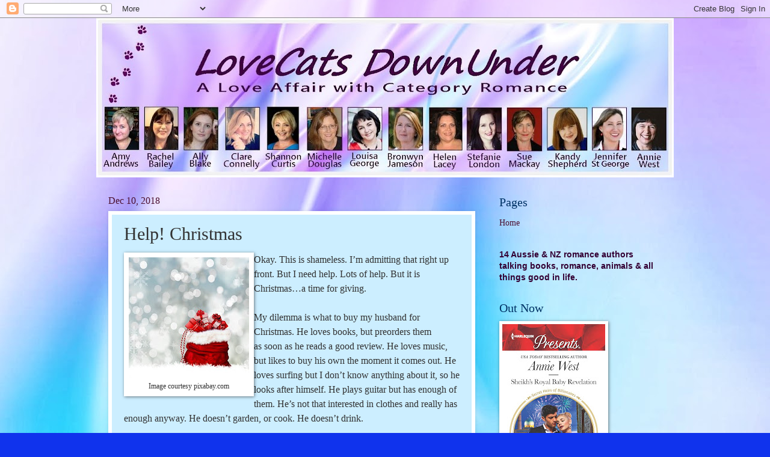

--- FILE ---
content_type: text/html; charset=UTF-8
request_url: https://lovecatsdownunder.blogspot.com/2018/12/help-christmas.html
body_size: 24474
content:
<!DOCTYPE html>
<html class='v2' dir='ltr' lang='en'>
<head>
<link href='https://www.blogger.com/static/v1/widgets/335934321-css_bundle_v2.css' rel='stylesheet' type='text/css'/>
<meta content='width=1100' name='viewport'/>
<meta content='text/html; charset=UTF-8' http-equiv='Content-Type'/>
<meta content='blogger' name='generator'/>
<link href='https://lovecatsdownunder.blogspot.com/favicon.ico' rel='icon' type='image/x-icon'/>
<link href='http://lovecatsdownunder.blogspot.com/2018/12/help-christmas.html' rel='canonical'/>
<link rel="alternate" type="application/atom+xml" title="LoveCats DownUnder - Atom" href="https://lovecatsdownunder.blogspot.com/feeds/posts/default" />
<link rel="alternate" type="application/rss+xml" title="LoveCats DownUnder - RSS" href="https://lovecatsdownunder.blogspot.com/feeds/posts/default?alt=rss" />
<link rel="service.post" type="application/atom+xml" title="LoveCats DownUnder - Atom" href="https://www.blogger.com/feeds/2489168146200487747/posts/default" />

<link rel="alternate" type="application/atom+xml" title="LoveCats DownUnder - Atom" href="https://lovecatsdownunder.blogspot.com/feeds/3254586889706004061/comments/default" />
<!--Can't find substitution for tag [blog.ieCssRetrofitLinks]-->
<link href='https://blogger.googleusercontent.com/img/b/R29vZ2xl/AVvXsEhYf4Irailbu2kXPZxK8xyH7IMqARNCs0WAjdzESCaWRcEbRADdVnhGmlPHWPIUFvtaHjTz-PTV3ZS6RSsXGLFOGNUlFx6twvvZSfwZcLVyUG4V2OvRTCVH1zt1z_kWYf-MEuiVy9V08z0/s200/christmas-2947257__340.jpg' rel='image_src'/>
<meta content='http://lovecatsdownunder.blogspot.com/2018/12/help-christmas.html' property='og:url'/>
<meta content='Help! Christmas' property='og:title'/>
<meta content='  Image courtesy pixabay.com    Okay. This is shameless. I’m admitting that right up front. But I need help. Lots of help. But it is Christm...' property='og:description'/>
<meta content='https://blogger.googleusercontent.com/img/b/R29vZ2xl/AVvXsEhYf4Irailbu2kXPZxK8xyH7IMqARNCs0WAjdzESCaWRcEbRADdVnhGmlPHWPIUFvtaHjTz-PTV3ZS6RSsXGLFOGNUlFx6twvvZSfwZcLVyUG4V2OvRTCVH1zt1z_kWYf-MEuiVy9V08z0/w1200-h630-p-k-no-nu/christmas-2947257__340.jpg' property='og:image'/>
<title>LoveCats DownUnder: Help! Christmas</title>
<style id='page-skin-1' type='text/css'><!--
/*
-----------------------------------------------
Blogger Template Style
Name:     Watermark
Designer: Blogger
URL:      www.blogger.com
----------------------------------------------- */
/* Use this with templates/1ktemplate-*.html */
/* Content
----------------------------------------------- */
body {
font: normal normal 15px Georgia, Utopia, 'Palatino Linotype', Palatino, serif;
color: #323232;
background: #1033ed url(//4.bp.blogspot.com/-aD4xOWtY1_8/UiM_Z5E7X9I/AAAAAAAACVM/r1Mf-3RVk6Q/s0/BackgroundFinal3.jpg) no-repeat fixed bottom right;
}
html body .content-outer {
min-width: 0;
max-width: 100%;
width: 100%;
}
.content-outer {
font-size: 92%;
}
a:link {
text-decoration:none;
color: #4c1130;
}
a:visited {
text-decoration:none;
color: #0033a9;
}
a:hover {
text-decoration:underline;
color: #0033a9;
}
.body-fauxcolumns .cap-top {
margin-top: 30px;
background: transparent none no-repeat scroll center center;
height: 400px;
}
.content-inner {
padding: 0;
}
/* Header
----------------------------------------------- */
.header-inner .Header .titlewrapper,
.header-inner .Header .descriptionwrapper {
padding-left: 20px;
padding-right: 20px;
}
.Header h1 {
font: normal normal 60px Georgia, Utopia, 'Palatino Linotype', Palatino, serif;
color: #ffffff;
text-shadow: 2px 2px rgba(0, 0, 0, .1);
}
.Header h1 a {
color: #ffffff;
}
.Header .description {
font-size: 140%;
color: #ffffff;
}
/* Tabs
----------------------------------------------- */
.tabs-inner .section {
margin: 0 20px;
}
.tabs-inner .PageList, .tabs-inner .LinkList, .tabs-inner .Labels {
margin-left: -11px;
margin-right: -11px;
background-color: #dc98ff;
border-top: 3px solid #ffffff;
border-bottom: 3px solid #ffffff;
-moz-box-shadow: 0 0 10px rgba(0, 0, 0, .3);
-webkit-box-shadow: 0 0 10px rgba(0, 0, 0, .3);
-goog-ms-box-shadow: 0 0 10px rgba(0, 0, 0, .3);
box-shadow: 0 0 10px rgba(0, 0, 0, .3);
}
.tabs-inner .PageList .widget-content,
.tabs-inner .LinkList .widget-content,
.tabs-inner .Labels .widget-content {
margin: -3px -11px;
background: transparent url(//www.blogblog.com/1kt/watermark/tabs_background_right_bubblegum.png)  no-repeat scroll right;
}
.tabs-inner .widget ul {
padding: 2px 25px;
max-height: 34px;
background: transparent url(//www.blogblog.com/1kt/watermark/tabs_background_left_bubblegum.png) no-repeat scroll left;
}
.tabs-inner .widget li {
border: none;
}
.tabs-inner .widget li a {
display: inline-block;
padding: .25em 1em;
font: normal normal 20px Georgia, Utopia, 'Palatino Linotype', Palatino, serif;
color: #0050cb;
border-right: 1px solid transparent;
}
.tabs-inner .widget li:first-child a {
border-left: 1px solid transparent;
}
.tabs-inner .widget li.selected a, .tabs-inner .widget li a:hover {
color: #000064;
}
/* Headings
----------------------------------------------- */
h2 {
font: normal normal 20px Georgia, Utopia, 'Palatino Linotype', Palatino, serif;
color: #003264;
margin: 0 0 .5em;
}
h2.date-header {
font: normal normal 16px Georgia, Utopia, 'Palatino Linotype', Palatino, serif;
color: #4c1130;
}
/* Main
----------------------------------------------- */
.main-inner .column-center-inner,
.main-inner .column-left-inner,
.main-inner .column-right-inner {
padding: 0 5px;
}
.main-outer {
margin-top: 0;
background: transparent none no-repeat scroll top left;
}
.main-inner {
padding-top: 30px;
}
.main-cap-top {
position: relative;
}
.main-cap-top .cap-right {
position: absolute;
height: 0;
width: 100%;
bottom: 0;
background: transparent none repeat-x scroll bottom center;
}
.main-cap-top .cap-left {
position: absolute;
height: 245px;
width: 280px;
right: 0;
bottom: 0;
background: transparent none no-repeat scroll bottom left;
}
/* Posts
----------------------------------------------- */
.post-outer {
padding: 15px 20px;
margin: 0 0 25px;
background: #cceeff none repeat scroll top left;
_background-image: none;
border: solid 6px #ffffff;
-moz-box-shadow: 0 0 5px rgba(0, 0, 0, .1);
-webkit-box-shadow: 0 0 5px rgba(0, 0, 0, .1);
-goog-ms-box-shadow: 0 0 5px rgba(0, 0, 0, .1);
box-shadow: 0 0 5px rgba(0, 0, 0, .1);
}
h3.post-title {
font: normal normal 30px Georgia, Utopia, 'Palatino Linotype', Palatino, serif;
margin: 0;
}
.comments h4 {
font: normal normal 30px Georgia, Utopia, 'Palatino Linotype', Palatino, serif;
margin: 1em 0 0;
}
.post-body {
font-size: 105%;
line-height: 1.5;
position: relative;
}
.post-header {
margin: 0 0 1em;
color: #765498;
}
.post-footer {
margin: 10px 0 0;
padding: 10px 0 0;
color: #765498;
border-top: dashed 1px #767676;
}
#blog-pager {
font-size: 140%
}
#comments .comment-author {
padding-top: 1.5em;
border-top: dashed 1px #767676;
background-position: 0 1.5em;
}
#comments .comment-author:first-child {
padding-top: 0;
border-top: none;
}
.avatar-image-container {
margin: .2em 0 0;
}
/* Comments
----------------------------------------------- */
.comments .comments-content .icon.blog-author {
background-repeat: no-repeat;
background-image: url([data-uri]);
}
.comments .comments-content .loadmore a {
border-top: 1px solid #767676;
border-bottom: 1px solid #767676;
}
.comments .continue {
border-top: 2px solid #767676;
}
/* Widgets
----------------------------------------------- */
.widget ul, .widget #ArchiveList ul.flat {
padding: 0;
list-style: none;
}
.widget ul li, .widget #ArchiveList ul.flat li {
padding: .35em 0;
text-indent: 0;
border-top: dashed 1px #767676;
}
.widget ul li:first-child, .widget #ArchiveList ul.flat li:first-child {
border-top: none;
}
.widget .post-body ul {
list-style: disc;
}
.widget .post-body ul li {
border: none;
}
.widget .zippy {
color: #767676;
}
.post-body img, .post-body .tr-caption-container, .Profile img, .Image img,
.BlogList .item-thumbnail img {
padding: 5px;
background: #fff;
-moz-box-shadow: 1px 1px 5px rgba(0, 0, 0, .5);
-webkit-box-shadow: 1px 1px 5px rgba(0, 0, 0, .5);
-goog-ms-box-shadow: 1px 1px 5px rgba(0, 0, 0, .5);
box-shadow: 1px 1px 5px rgba(0, 0, 0, .5);
}
.post-body img, .post-body .tr-caption-container {
padding: 8px;
}
.post-body .tr-caption-container {
color: #333333;
}
.post-body .tr-caption-container img {
padding: 0;
background: transparent;
border: none;
-moz-box-shadow: 0 0 0 rgba(0, 0, 0, .1);
-webkit-box-shadow: 0 0 0 rgba(0, 0, 0, .1);
-goog-ms-box-shadow: 0 0 0 rgba(0, 0, 0, .1);
box-shadow: 0 0 0 rgba(0, 0, 0, .1);
}
/* Footer
----------------------------------------------- */
.footer-outer {
color:#313131;
background: #cbccff url(//www.blogblog.com/1kt/watermark/body_background_birds.png) repeat scroll top left;
}
.footer-outer a {
color: #0050cb;
}
.footer-outer a:visited {
color: #0033a9;
}
.footer-outer a:hover {
color: #0033a9;
}
.footer-outer .widget h2 {
color: #004063;
}
/* Mobile
----------------------------------------------- */
body.mobile  {
background-size: 100% auto;
}
.mobile .body-fauxcolumn-outer {
background: transparent none repeat scroll top left;
}
html .mobile .mobile-date-outer {
border-bottom: none;
background: #cceeff none repeat scroll top left;
_background-image: none;
margin-bottom: 10px;
}
.mobile .main-inner .date-outer {
padding: 0;
}
.mobile .main-inner .date-header {
margin: 10px;
}
.mobile .main-cap-top {
z-index: -1;
}
.mobile .content-outer {
font-size: 100%;
}
.mobile .post-outer {
padding: 10px;
}
.mobile .main-cap-top .cap-left {
background: transparent none no-repeat scroll bottom left;
}
.mobile .body-fauxcolumns .cap-top {
margin: 0;
}
.mobile-link-button {
background: #cceeff none repeat scroll top left;
}
.mobile-link-button a:link, .mobile-link-button a:visited {
color: #4c1130;
}
.mobile-index-date .date-header {
color: #4c1130;
}
.mobile-index-contents {
color: #323232;
}
.mobile .tabs-inner .section {
margin: 0;
}
.mobile .tabs-inner .PageList {
margin-left: 0;
margin-right: 0;
}
.mobile .tabs-inner .PageList .widget-content {
margin: 0;
color: #000064;
background: #cceeff none repeat scroll top left;
}
.mobile .tabs-inner .PageList .widget-content .pagelist-arrow {
border-left: 1px solid transparent;
}

--></style>
<style id='template-skin-1' type='text/css'><!--
body {
min-width: 960px;
}
.content-outer, .content-fauxcolumn-outer, .region-inner {
min-width: 960px;
max-width: 960px;
_width: 960px;
}
.main-inner .columns {
padding-left: 0;
padding-right: 310px;
}
.main-inner .fauxcolumn-center-outer {
left: 0;
right: 310px;
/* IE6 does not respect left and right together */
_width: expression(this.parentNode.offsetWidth -
parseInt("0") -
parseInt("310px") + 'px');
}
.main-inner .fauxcolumn-left-outer {
width: 0;
}
.main-inner .fauxcolumn-right-outer {
width: 310px;
}
.main-inner .column-left-outer {
width: 0;
right: 100%;
margin-left: -0;
}
.main-inner .column-right-outer {
width: 310px;
margin-right: -310px;
}
#layout {
min-width: 0;
}
#layout .content-outer {
min-width: 0;
width: 800px;
}
#layout .region-inner {
min-width: 0;
width: auto;
}
body#layout div.add_widget {
padding: 8px;
}
body#layout div.add_widget a {
margin-left: 32px;
}
--></style>
<style>
    body {background-image:url(\/\/4.bp.blogspot.com\/-aD4xOWtY1_8\/UiM_Z5E7X9I\/AAAAAAAACVM\/r1Mf-3RVk6Q\/s0\/BackgroundFinal3.jpg);}
    
@media (max-width: 200px) { body {background-image:url(\/\/4.bp.blogspot.com\/-aD4xOWtY1_8\/UiM_Z5E7X9I\/AAAAAAAACVM\/r1Mf-3RVk6Q\/w200\/BackgroundFinal3.jpg);}}
@media (max-width: 400px) and (min-width: 201px) { body {background-image:url(\/\/4.bp.blogspot.com\/-aD4xOWtY1_8\/UiM_Z5E7X9I\/AAAAAAAACVM\/r1Mf-3RVk6Q\/w400\/BackgroundFinal3.jpg);}}
@media (max-width: 800px) and (min-width: 401px) { body {background-image:url(\/\/4.bp.blogspot.com\/-aD4xOWtY1_8\/UiM_Z5E7X9I\/AAAAAAAACVM\/r1Mf-3RVk6Q\/w800\/BackgroundFinal3.jpg);}}
@media (max-width: 1200px) and (min-width: 801px) { body {background-image:url(\/\/4.bp.blogspot.com\/-aD4xOWtY1_8\/UiM_Z5E7X9I\/AAAAAAAACVM\/r1Mf-3RVk6Q\/w1200\/BackgroundFinal3.jpg);}}
/* Last tag covers anything over one higher than the previous max-size cap. */
@media (min-width: 1201px) { body {background-image:url(\/\/4.bp.blogspot.com\/-aD4xOWtY1_8\/UiM_Z5E7X9I\/AAAAAAAACVM\/r1Mf-3RVk6Q\/w1600\/BackgroundFinal3.jpg);}}
  </style>
<link href='https://www.blogger.com/dyn-css/authorization.css?targetBlogID=2489168146200487747&amp;zx=fcc5a34f-d23a-4791-a453-d7d3bde803b9' media='none' onload='if(media!=&#39;all&#39;)media=&#39;all&#39;' rel='stylesheet'/><noscript><link href='https://www.blogger.com/dyn-css/authorization.css?targetBlogID=2489168146200487747&amp;zx=fcc5a34f-d23a-4791-a453-d7d3bde803b9' rel='stylesheet'/></noscript>
<meta name='google-adsense-platform-account' content='ca-host-pub-1556223355139109'/>
<meta name='google-adsense-platform-domain' content='blogspot.com'/>

</head>
<body class='loading variant-bubblegum'>
<div class='navbar section' id='navbar' name='Navbar'><div class='widget Navbar' data-version='1' id='Navbar1'><script type="text/javascript">
    function setAttributeOnload(object, attribute, val) {
      if(window.addEventListener) {
        window.addEventListener('load',
          function(){ object[attribute] = val; }, false);
      } else {
        window.attachEvent('onload', function(){ object[attribute] = val; });
      }
    }
  </script>
<div id="navbar-iframe-container"></div>
<script type="text/javascript" src="https://apis.google.com/js/platform.js"></script>
<script type="text/javascript">
      gapi.load("gapi.iframes:gapi.iframes.style.bubble", function() {
        if (gapi.iframes && gapi.iframes.getContext) {
          gapi.iframes.getContext().openChild({
              url: 'https://www.blogger.com/navbar/2489168146200487747?po\x3d3254586889706004061\x26origin\x3dhttps://lovecatsdownunder.blogspot.com',
              where: document.getElementById("navbar-iframe-container"),
              id: "navbar-iframe"
          });
        }
      });
    </script><script type="text/javascript">
(function() {
var script = document.createElement('script');
script.type = 'text/javascript';
script.src = '//pagead2.googlesyndication.com/pagead/js/google_top_exp.js';
var head = document.getElementsByTagName('head')[0];
if (head) {
head.appendChild(script);
}})();
</script>
</div></div>
<div class='body-fauxcolumns'>
<div class='fauxcolumn-outer body-fauxcolumn-outer'>
<div class='cap-top'>
<div class='cap-left'></div>
<div class='cap-right'></div>
</div>
<div class='fauxborder-left'>
<div class='fauxborder-right'></div>
<div class='fauxcolumn-inner'>
</div>
</div>
<div class='cap-bottom'>
<div class='cap-left'></div>
<div class='cap-right'></div>
</div>
</div>
</div>
<div class='content'>
<div class='content-fauxcolumns'>
<div class='fauxcolumn-outer content-fauxcolumn-outer'>
<div class='cap-top'>
<div class='cap-left'></div>
<div class='cap-right'></div>
</div>
<div class='fauxborder-left'>
<div class='fauxborder-right'></div>
<div class='fauxcolumn-inner'>
</div>
</div>
<div class='cap-bottom'>
<div class='cap-left'></div>
<div class='cap-right'></div>
</div>
</div>
</div>
<div class='content-outer'>
<div class='content-cap-top cap-top'>
<div class='cap-left'></div>
<div class='cap-right'></div>
</div>
<div class='fauxborder-left content-fauxborder-left'>
<div class='fauxborder-right content-fauxborder-right'></div>
<div class='content-inner'>
<header>
<div class='header-outer'>
<div class='header-cap-top cap-top'>
<div class='cap-left'></div>
<div class='cap-right'></div>
</div>
<div class='fauxborder-left header-fauxborder-left'>
<div class='fauxborder-right header-fauxborder-right'></div>
<div class='region-inner header-inner'>
<div class='header section' id='header' name='Header'><div class='widget Header' data-version='1' id='Header1'>
<div id='header-inner'>
<a href='https://lovecatsdownunder.blogspot.com/' style='display: block'>
<img alt='LoveCats DownUnder' height='265px; ' id='Header1_headerimg' src='https://blogger.googleusercontent.com/img/b/R29vZ2xl/AVvXsEjGc2HPizxafTfqrvF1uo8VyqnYMkjnwtTuyIzfP5baEItcJ06TXDjLYGFGFSAno0VBi2N_RZtmNrHxPmT9XJwxjGCHMdfW559AZPW7Q6WEIHaCbXJ0opY5nqWKXcDbeCXzaUw1BkStliQ/s960/Banner2017.jpg' style='display: block' width='960px; '/>
</a>
</div>
</div></div>
</div>
</div>
<div class='header-cap-bottom cap-bottom'>
<div class='cap-left'></div>
<div class='cap-right'></div>
</div>
</div>
</header>
<div class='tabs-outer'>
<div class='tabs-cap-top cap-top'>
<div class='cap-left'></div>
<div class='cap-right'></div>
</div>
<div class='fauxborder-left tabs-fauxborder-left'>
<div class='fauxborder-right tabs-fauxborder-right'></div>
<div class='region-inner tabs-inner'>
<div class='tabs no-items section' id='crosscol' name='Cross-Column'></div>
<div class='tabs no-items section' id='crosscol-overflow' name='Cross-Column 2'></div>
</div>
</div>
<div class='tabs-cap-bottom cap-bottom'>
<div class='cap-left'></div>
<div class='cap-right'></div>
</div>
</div>
<div class='main-outer'>
<div class='main-cap-top cap-top'>
<div class='cap-left'></div>
<div class='cap-right'></div>
</div>
<div class='fauxborder-left main-fauxborder-left'>
<div class='fauxborder-right main-fauxborder-right'></div>
<div class='region-inner main-inner'>
<div class='columns fauxcolumns'>
<div class='fauxcolumn-outer fauxcolumn-center-outer'>
<div class='cap-top'>
<div class='cap-left'></div>
<div class='cap-right'></div>
</div>
<div class='fauxborder-left'>
<div class='fauxborder-right'></div>
<div class='fauxcolumn-inner'>
</div>
</div>
<div class='cap-bottom'>
<div class='cap-left'></div>
<div class='cap-right'></div>
</div>
</div>
<div class='fauxcolumn-outer fauxcolumn-left-outer'>
<div class='cap-top'>
<div class='cap-left'></div>
<div class='cap-right'></div>
</div>
<div class='fauxborder-left'>
<div class='fauxborder-right'></div>
<div class='fauxcolumn-inner'>
</div>
</div>
<div class='cap-bottom'>
<div class='cap-left'></div>
<div class='cap-right'></div>
</div>
</div>
<div class='fauxcolumn-outer fauxcolumn-right-outer'>
<div class='cap-top'>
<div class='cap-left'></div>
<div class='cap-right'></div>
</div>
<div class='fauxborder-left'>
<div class='fauxborder-right'></div>
<div class='fauxcolumn-inner'>
</div>
</div>
<div class='cap-bottom'>
<div class='cap-left'></div>
<div class='cap-right'></div>
</div>
</div>
<!-- corrects IE6 width calculation -->
<div class='columns-inner'>
<div class='column-center-outer'>
<div class='column-center-inner'>
<div class='main section' id='main' name='Main'><div class='widget Blog' data-version='1' id='Blog1'>
<div class='blog-posts hfeed'>

          <div class="date-outer">
        
<h2 class='date-header'><span>Dec 10, 2018</span></h2>

          <div class="date-posts">
        
<div class='post-outer'>
<div class='post hentry uncustomized-post-template' itemprop='blogPost' itemscope='itemscope' itemtype='http://schema.org/BlogPosting'>
<meta content='https://blogger.googleusercontent.com/img/b/R29vZ2xl/AVvXsEhYf4Irailbu2kXPZxK8xyH7IMqARNCs0WAjdzESCaWRcEbRADdVnhGmlPHWPIUFvtaHjTz-PTV3ZS6RSsXGLFOGNUlFx6twvvZSfwZcLVyUG4V2OvRTCVH1zt1z_kWYf-MEuiVy9V08z0/s200/christmas-2947257__340.jpg' itemprop='image_url'/>
<meta content='2489168146200487747' itemprop='blogId'/>
<meta content='3254586889706004061' itemprop='postId'/>
<a name='3254586889706004061'></a>
<h3 class='post-title entry-title' itemprop='name'>
Help! Christmas
</h3>
<div class='post-header'>
<div class='post-header-line-1'></div>
</div>
<div class='post-body entry-content' id='post-body-3254586889706004061' itemprop='description articleBody'>
<table cellpadding="0" cellspacing="0" class="tr-caption-container" style="float: left; text-align: left;"><tbody>
<tr><td style="text-align: center;"><a href="https://blogger.googleusercontent.com/img/b/R29vZ2xl/AVvXsEhYf4Irailbu2kXPZxK8xyH7IMqARNCs0WAjdzESCaWRcEbRADdVnhGmlPHWPIUFvtaHjTz-PTV3ZS6RSsXGLFOGNUlFx6twvvZSfwZcLVyUG4V2OvRTCVH1zt1z_kWYf-MEuiVy9V08z0/s1600/christmas-2947257__340.jpg" imageanchor="1" style="clear: left; margin-bottom: 1em; margin-left: auto; margin-right: auto;"><img border="0" data-original-height="340" data-original-width="340" height="200" src="https://blogger.googleusercontent.com/img/b/R29vZ2xl/AVvXsEhYf4Irailbu2kXPZxK8xyH7IMqARNCs0WAjdzESCaWRcEbRADdVnhGmlPHWPIUFvtaHjTz-PTV3ZS6RSsXGLFOGNUlFx6twvvZSfwZcLVyUG4V2OvRTCVH1zt1z_kWYf-MEuiVy9V08z0/s200/christmas-2947257__340.jpg" width="200" /></a></td></tr>
<tr><td class="tr-caption" style="text-align: center;">Image courtesy pixabay.com</td></tr>
</tbody></table>
<div class="MsoNormal">
<span lang="EN-US">Okay. This is shameless. I&#8217;m admitting that
right up front. But I need help. Lots of help. But it is Christmas&#8230;a time for
giving.</span></div>
<div class="MsoNormal">
<br /></div>
<div class="MsoNormal">
<span lang="EN-US">My dilemma is what to buy my husband for
Christmas. He loves books, but preorders them as<span style="mso-spacerun: yes;">&nbsp;</span>soon as he reads a good review. He loves music, but likes to
buy his own the moment it comes out. He loves surfing but I don&#8217;t
know anything about it, so he looks after himself. He plays guitar but has
enough of them. He&#8217;s not that interested in clothes and really has enough
anyway. He doesn&#8217;t garden, or cook. He doesn&#8217;t drink.&nbsp;</span></div>
<div class="MsoNormal">
<span lang="EN-US"><br /></span></div>
<table cellpadding="0" cellspacing="0" class="tr-caption-container" style="float: right; margin-left: 1em; text-align: right;"><tbody>
<tr><td style="text-align: center;"><a href="https://blogger.googleusercontent.com/img/b/R29vZ2xl/AVvXsEhgnSEM_TIwa_iNO0Jw3h4N33pEJmTSPY9XHraayKnMANKBwIde0UNwxhonSOQVw3ansOlld-Wat7N-4QGmPTi46zoBF4Ph9D9gdK8sLmDcLrwMsJFstaQ4Un58x0PegTTFeCxx3aZWFaQ/s1600/chocolate-2224998__340.jpg" imageanchor="1" style="clear: right; margin-bottom: 1em; margin-left: auto; margin-right: auto;"><img border="0" data-original-height="340" data-original-width="572" height="118" src="https://blogger.googleusercontent.com/img/b/R29vZ2xl/AVvXsEhgnSEM_TIwa_iNO0Jw3h4N33pEJmTSPY9XHraayKnMANKBwIde0UNwxhonSOQVw3ansOlld-Wat7N-4QGmPTi46zoBF4Ph9D9gdK8sLmDcLrwMsJFstaQ4Un58x0PegTTFeCxx3aZWFaQ/s200/chocolate-2224998__340.jpg" width="200" /></a></td></tr>
<tr><td class="tr-caption" style="text-align: center;">Image courtesy pixabay.com</td></tr>
</tbody></table>
<div class="MsoNormal">
<span lang="EN-US">He does love chocolate
and receives quite a bit at Christmas as everyone is in the same boat as me
with present buying for him. He loves coffee, but that's not really present-worthy.</span></div>
<div class="MsoNormal">
<span lang="EN-US"><br /></span></div>
<div class="MsoNormal">
<span lang="EN-US">I'm thinking of trying to find an 'experience' present. Any ideas? Just not hot air ballooning as he'd want me to come with him and I'm terrified of heights.</span></div>
<div class="MsoNormal">
<br /></div>
<div class="MsoNormal">
<span lang="EN-US">So, what on earth do I buy this man? I have had a few successes over the years,
but probably more misses. </span></div>
<div class="MsoNormal">
<span lang="EN-US"><br /></span></div>
<div class="MsoNormal">
Do you have someone who is difficult to buy
for in your life? What do you buy for them? Do you have any ideas to help me?</div>
<div style='clear: both;'></div>
</div>
<div class='post-footer'>
<div class='post-footer-line post-footer-line-1'>
<span class='post-author vcard'>
Posted by
<span class='fn' itemprop='author' itemscope='itemscope' itemtype='http://schema.org/Person'>
<meta content='https://www.blogger.com/profile/15115014191040562984' itemprop='url'/>
<a class='g-profile' href='https://www.blogger.com/profile/15115014191040562984' rel='author' title='author profile'>
<span itemprop='name'>Jennifer St George</span>
</a>
</span>
</span>
<span class='post-timestamp'>
</span>
<span class='post-comment-link'>
</span>
<span class='post-icons'>
<span class='item-action'>
<a href='https://www.blogger.com/email-post/2489168146200487747/3254586889706004061' title='Email Post'>
<img alt='' class='icon-action' height='13' src='https://resources.blogblog.com/img/icon18_email.gif' width='18'/>
</a>
</span>
<span class='item-control blog-admin pid-414675382'>
<a href='https://www.blogger.com/post-edit.g?blogID=2489168146200487747&postID=3254586889706004061&from=pencil' title='Edit Post'>
<img alt='' class='icon-action' height='18' src='https://resources.blogblog.com/img/icon18_edit_allbkg.gif' width='18'/>
</a>
</span>
</span>
<div class='post-share-buttons goog-inline-block'>
<a class='goog-inline-block share-button sb-email' href='https://www.blogger.com/share-post.g?blogID=2489168146200487747&postID=3254586889706004061&target=email' target='_blank' title='Email This'><span class='share-button-link-text'>Email This</span></a><a class='goog-inline-block share-button sb-blog' href='https://www.blogger.com/share-post.g?blogID=2489168146200487747&postID=3254586889706004061&target=blog' onclick='window.open(this.href, "_blank", "height=270,width=475"); return false;' target='_blank' title='BlogThis!'><span class='share-button-link-text'>BlogThis!</span></a><a class='goog-inline-block share-button sb-twitter' href='https://www.blogger.com/share-post.g?blogID=2489168146200487747&postID=3254586889706004061&target=twitter' target='_blank' title='Share to X'><span class='share-button-link-text'>Share to X</span></a><a class='goog-inline-block share-button sb-facebook' href='https://www.blogger.com/share-post.g?blogID=2489168146200487747&postID=3254586889706004061&target=facebook' onclick='window.open(this.href, "_blank", "height=430,width=640"); return false;' target='_blank' title='Share to Facebook'><span class='share-button-link-text'>Share to Facebook</span></a><a class='goog-inline-block share-button sb-pinterest' href='https://www.blogger.com/share-post.g?blogID=2489168146200487747&postID=3254586889706004061&target=pinterest' target='_blank' title='Share to Pinterest'><span class='share-button-link-text'>Share to Pinterest</span></a>
</div>
</div>
<div class='post-footer-line post-footer-line-2'>
<span class='post-labels'>
Labels:
<a href='https://lovecatsdownunder.blogspot.com/search/label/Christmas' rel='tag'>Christmas</a>,
<a href='https://lovecatsdownunder.blogspot.com/search/label/Jennifer%20St%20George' rel='tag'>Jennifer St George</a>
</span>
</div>
<div class='post-footer-line post-footer-line-3'>
<span class='post-location'>
</span>
</div>
</div>
</div>
<div class='comments' id='comments'>
<a name='comments'></a>
<h4>10 comments:</h4>
<div class='comments-content'>
<script async='async' src='' type='text/javascript'></script>
<script type='text/javascript'>
    (function() {
      var items = null;
      var msgs = null;
      var config = {};

// <![CDATA[
      var cursor = null;
      if (items && items.length > 0) {
        cursor = parseInt(items[items.length - 1].timestamp) + 1;
      }

      var bodyFromEntry = function(entry) {
        var text = (entry &&
                    ((entry.content && entry.content.$t) ||
                     (entry.summary && entry.summary.$t))) ||
            '';
        if (entry && entry.gd$extendedProperty) {
          for (var k in entry.gd$extendedProperty) {
            if (entry.gd$extendedProperty[k].name == 'blogger.contentRemoved') {
              return '<span class="deleted-comment">' + text + '</span>';
            }
          }
        }
        return text;
      }

      var parse = function(data) {
        cursor = null;
        var comments = [];
        if (data && data.feed && data.feed.entry) {
          for (var i = 0, entry; entry = data.feed.entry[i]; i++) {
            var comment = {};
            // comment ID, parsed out of the original id format
            var id = /blog-(\d+).post-(\d+)/.exec(entry.id.$t);
            comment.id = id ? id[2] : null;
            comment.body = bodyFromEntry(entry);
            comment.timestamp = Date.parse(entry.published.$t) + '';
            if (entry.author && entry.author.constructor === Array) {
              var auth = entry.author[0];
              if (auth) {
                comment.author = {
                  name: (auth.name ? auth.name.$t : undefined),
                  profileUrl: (auth.uri ? auth.uri.$t : undefined),
                  avatarUrl: (auth.gd$image ? auth.gd$image.src : undefined)
                };
              }
            }
            if (entry.link) {
              if (entry.link[2]) {
                comment.link = comment.permalink = entry.link[2].href;
              }
              if (entry.link[3]) {
                var pid = /.*comments\/default\/(\d+)\?.*/.exec(entry.link[3].href);
                if (pid && pid[1]) {
                  comment.parentId = pid[1];
                }
              }
            }
            comment.deleteclass = 'item-control blog-admin';
            if (entry.gd$extendedProperty) {
              for (var k in entry.gd$extendedProperty) {
                if (entry.gd$extendedProperty[k].name == 'blogger.itemClass') {
                  comment.deleteclass += ' ' + entry.gd$extendedProperty[k].value;
                } else if (entry.gd$extendedProperty[k].name == 'blogger.displayTime') {
                  comment.displayTime = entry.gd$extendedProperty[k].value;
                }
              }
            }
            comments.push(comment);
          }
        }
        return comments;
      };

      var paginator = function(callback) {
        if (hasMore()) {
          var url = config.feed + '?alt=json&v=2&orderby=published&reverse=false&max-results=50';
          if (cursor) {
            url += '&published-min=' + new Date(cursor).toISOString();
          }
          window.bloggercomments = function(data) {
            var parsed = parse(data);
            cursor = parsed.length < 50 ? null
                : parseInt(parsed[parsed.length - 1].timestamp) + 1
            callback(parsed);
            window.bloggercomments = null;
          }
          url += '&callback=bloggercomments';
          var script = document.createElement('script');
          script.type = 'text/javascript';
          script.src = url;
          document.getElementsByTagName('head')[0].appendChild(script);
        }
      };
      var hasMore = function() {
        return !!cursor;
      };
      var getMeta = function(key, comment) {
        if ('iswriter' == key) {
          var matches = !!comment.author
              && comment.author.name == config.authorName
              && comment.author.profileUrl == config.authorUrl;
          return matches ? 'true' : '';
        } else if ('deletelink' == key) {
          return config.baseUri + '/comment/delete/'
               + config.blogId + '/' + comment.id;
        } else if ('deleteclass' == key) {
          return comment.deleteclass;
        }
        return '';
      };

      var replybox = null;
      var replyUrlParts = null;
      var replyParent = undefined;

      var onReply = function(commentId, domId) {
        if (replybox == null) {
          // lazily cache replybox, and adjust to suit this style:
          replybox = document.getElementById('comment-editor');
          if (replybox != null) {
            replybox.height = '250px';
            replybox.style.display = 'block';
            replyUrlParts = replybox.src.split('#');
          }
        }
        if (replybox && (commentId !== replyParent)) {
          replybox.src = '';
          document.getElementById(domId).insertBefore(replybox, null);
          replybox.src = replyUrlParts[0]
              + (commentId ? '&parentID=' + commentId : '')
              + '#' + replyUrlParts[1];
          replyParent = commentId;
        }
      };

      var hash = (window.location.hash || '#').substring(1);
      var startThread, targetComment;
      if (/^comment-form_/.test(hash)) {
        startThread = hash.substring('comment-form_'.length);
      } else if (/^c[0-9]+$/.test(hash)) {
        targetComment = hash.substring(1);
      }

      // Configure commenting API:
      var configJso = {
        'maxDepth': config.maxThreadDepth
      };
      var provider = {
        'id': config.postId,
        'data': items,
        'loadNext': paginator,
        'hasMore': hasMore,
        'getMeta': getMeta,
        'onReply': onReply,
        'rendered': true,
        'initComment': targetComment,
        'initReplyThread': startThread,
        'config': configJso,
        'messages': msgs
      };

      var render = function() {
        if (window.goog && window.goog.comments) {
          var holder = document.getElementById('comment-holder');
          window.goog.comments.render(holder, provider);
        }
      };

      // render now, or queue to render when library loads:
      if (window.goog && window.goog.comments) {
        render();
      } else {
        window.goog = window.goog || {};
        window.goog.comments = window.goog.comments || {};
        window.goog.comments.loadQueue = window.goog.comments.loadQueue || [];
        window.goog.comments.loadQueue.push(render);
      }
    })();
// ]]>
  </script>
<div id='comment-holder'>
<div class="comment-thread toplevel-thread"><ol id="top-ra"><li class="comment" id="c1277979439270347825"><div class="avatar-image-container"><img src="//blogger.googleusercontent.com/img/b/R29vZ2xl/AVvXsEhF6uoSl9ho8M4Fq5HmiiqOzXED-TzipyKTQVv-Y3einXSwWncYENwWxfCqzuX6oSW0CIYAKBer7X-jeyYAmsGQAfTCxpC6F2c1JzFfu761oHkTGHTGXjbNlkItIXoFB5k/s45-c/*" alt=""/></div><div class="comment-block"><div class="comment-header"><cite class="user"><a href="https://www.blogger.com/profile/07748538761711892080" rel="nofollow">Michelle Douglas</a></cite><span class="icon user "></span><span class="datetime secondary-text"><a rel="nofollow" href="https://lovecatsdownunder.blogspot.com/2018/12/help-christmas.html?showComment=1544409591460#c1277979439270347825">December 10, 2018 at 1:39&#8239;PM</a></span></div><p class="comment-content">I have a hubby who is hard to buy for too, Jen. Does he like whiskey? A nice bottle of single malt is always a classy present. Leather satchel or a leather diary? Is he into coffee -- maybe a fancy coffee machine? Um...an electric shaver? I&#39;m guessing if he loves books he already has an ereader...but does he need an updated version of his ereader, or a different brand of ereader (I&#39;m hoping to find the new Kindle Paperwhite under r the Christmas tree this year ;-) )? Good luck!</p><span class="comment-actions secondary-text"><a class="comment-reply" target="_self" data-comment-id="1277979439270347825">Reply</a><span class="item-control blog-admin blog-admin pid-1406721246"><a target="_self" href="https://www.blogger.com/comment/delete/2489168146200487747/1277979439270347825">Delete</a></span></span></div><div class="comment-replies"><div id="c1277979439270347825-rt" class="comment-thread inline-thread hidden"><span class="thread-toggle thread-expanded"><span class="thread-arrow"></span><span class="thread-count"><a target="_self">Replies</a></span></span><ol id="c1277979439270347825-ra" class="thread-chrome thread-expanded"><div></div><div id="c1277979439270347825-continue" class="continue"><a class="comment-reply" target="_self" data-comment-id="1277979439270347825">Reply</a></div></ol></div></div><div class="comment-replybox-single" id="c1277979439270347825-ce"></div></li><li class="comment" id="c1046995544627963820"><div class="avatar-image-container"><img src="//www.blogger.com/img/blogger_logo_round_35.png" alt=""/></div><div class="comment-block"><div class="comment-header"><cite class="user"><a href="https://www.blogger.com/profile/15115014191040562984" rel="nofollow">Jennifer St George</a></cite><span class="icon user blog-author"></span><span class="datetime secondary-text"><a rel="nofollow" href="https://lovecatsdownunder.blogspot.com/2018/12/help-christmas.html?showComment=1544410655974#c1046995544627963820">December 10, 2018 at 1:57&#8239;PM</a></span></div><p class="comment-content">He does like whiskey, Michelle. Great idea! However, as he only has about two drinks a year, we now have bottles and bottles. <br><br>He actually doesn&#39;t have an e-reader as he loves paper books, but perhaps now is the time for conversion or at least a trial! If he doesn&#39;t like it, at least I get an upgraded device (hee, hee).</p><span class="comment-actions secondary-text"><a class="comment-reply" target="_self" data-comment-id="1046995544627963820">Reply</a><span class="item-control blog-admin blog-admin pid-414675382"><a target="_self" href="https://www.blogger.com/comment/delete/2489168146200487747/1046995544627963820">Delete</a></span></span></div><div class="comment-replies"><div id="c1046995544627963820-rt" class="comment-thread inline-thread hidden"><span class="thread-toggle thread-expanded"><span class="thread-arrow"></span><span class="thread-count"><a target="_self">Replies</a></span></span><ol id="c1046995544627963820-ra" class="thread-chrome thread-expanded"><div></div><div id="c1046995544627963820-continue" class="continue"><a class="comment-reply" target="_self" data-comment-id="1046995544627963820">Reply</a></div></ol></div></div><div class="comment-replybox-single" id="c1046995544627963820-ce"></div></li><li class="comment" id="c1051613447334536995"><div class="avatar-image-container"><img src="//www.blogger.com/img/blogger_logo_round_35.png" alt=""/></div><div class="comment-block"><div class="comment-header"><cite class="user"><a href="https://www.blogger.com/profile/15803535572114538196" rel="nofollow">Laura Boon</a></cite><span class="icon user "></span><span class="datetime secondary-text"><a rel="nofollow" href="https://lovecatsdownunder.blogspot.com/2018/12/help-christmas.html?showComment=1544438847322#c1051613447334536995">December 10, 2018 at 9:47&#8239;PM</a></span></div><p class="comment-content">I&#39;m someone who loves books and music, and I always appreciate a gift card which allows me to buy a book I want and also associate with a gift I&#39;ve been given.</p><span class="comment-actions secondary-text"><a class="comment-reply" target="_self" data-comment-id="1051613447334536995">Reply</a><span class="item-control blog-admin blog-admin pid-145150146"><a target="_self" href="https://www.blogger.com/comment/delete/2489168146200487747/1051613447334536995">Delete</a></span></span></div><div class="comment-replies"><div id="c1051613447334536995-rt" class="comment-thread inline-thread"><span class="thread-toggle thread-expanded"><span class="thread-arrow"></span><span class="thread-count"><a target="_self">Replies</a></span></span><ol id="c1051613447334536995-ra" class="thread-chrome thread-expanded"><div><li class="comment" id="c9175774584529604911"><div class="avatar-image-container"><img src="//www.blogger.com/img/blogger_logo_round_35.png" alt=""/></div><div class="comment-block"><div class="comment-header"><cite class="user"><a href="https://www.blogger.com/profile/15115014191040562984" rel="nofollow">Jennifer St George</a></cite><span class="icon user blog-author"></span><span class="datetime secondary-text"><a rel="nofollow" href="https://lovecatsdownunder.blogspot.com/2018/12/help-christmas.html?showComment=1544496923458#c9175774584529604911">December 11, 2018 at 1:55&#8239;PM</a></span></div><p class="comment-content">Great idea, Laura!!</p><span class="comment-actions secondary-text"><span class="item-control blog-admin blog-admin pid-414675382"><a target="_self" href="https://www.blogger.com/comment/delete/2489168146200487747/9175774584529604911">Delete</a></span></span></div><div class="comment-replies"><div id="c9175774584529604911-rt" class="comment-thread inline-thread hidden"><span class="thread-toggle thread-expanded"><span class="thread-arrow"></span><span class="thread-count"><a target="_self">Replies</a></span></span><ol id="c9175774584529604911-ra" class="thread-chrome thread-expanded"><div></div><div id="c9175774584529604911-continue" class="continue"><a class="comment-reply" target="_self" data-comment-id="9175774584529604911">Reply</a></div></ol></div></div><div class="comment-replybox-single" id="c9175774584529604911-ce"></div></li></div><div id="c1051613447334536995-continue" class="continue"><a class="comment-reply" target="_self" data-comment-id="1051613447334536995">Reply</a></div></ol></div></div><div class="comment-replybox-single" id="c1051613447334536995-ce"></div></li><li class="comment" id="c5454291755347672158"><div class="avatar-image-container"><img src="//blogger.googleusercontent.com/img/b/R29vZ2xl/AVvXsEj0o2B7yzuKqsAcQSEe2qKH1c9mcjT4CxJfsnpmNGP2fn4GoGVRSRKoFXFjVQu9K0UnL_N2WD4F-h5_rAjV65Kf9Z8aKNQsJ8UC_Xbyd3Psghkw7_29usTc29_RsMMipfQ/s45-c/P8060266.JPG" alt=""/></div><div class="comment-block"><div class="comment-header"><cite class="user"><a href="https://www.blogger.com/profile/03984438742736003285" rel="nofollow">Helen</a></cite><span class="icon user "></span><span class="datetime secondary-text"><a rel="nofollow" href="https://lovecatsdownunder.blogspot.com/2018/12/help-christmas.html?showComment=1544468551583#c5454291755347672158">December 11, 2018 at 6:02&#8239;AM</a></span></div><p class="comment-content">Hi Jennifer<br><br>My hubby is hard to buy for as well and we struggle big time to find something for him so it is often DVD or clothes or some money and then he can do his own thing with it :)<br><br>Have Fun<br><br>Helen</p><span class="comment-actions secondary-text"><a class="comment-reply" target="_self" data-comment-id="5454291755347672158">Reply</a><span class="item-control blog-admin blog-admin pid-1596314906"><a target="_self" href="https://www.blogger.com/comment/delete/2489168146200487747/5454291755347672158">Delete</a></span></span></div><div class="comment-replies"><div id="c5454291755347672158-rt" class="comment-thread inline-thread"><span class="thread-toggle thread-expanded"><span class="thread-arrow"></span><span class="thread-count"><a target="_self">Replies</a></span></span><ol id="c5454291755347672158-ra" class="thread-chrome thread-expanded"><div><li class="comment" id="c3859639854320982600"><div class="avatar-image-container"><img src="//www.blogger.com/img/blogger_logo_round_35.png" alt=""/></div><div class="comment-block"><div class="comment-header"><cite class="user"><a href="https://www.blogger.com/profile/15115014191040562984" rel="nofollow">Jennifer St George</a></cite><span class="icon user blog-author"></span><span class="datetime secondary-text"><a rel="nofollow" href="https://lovecatsdownunder.blogspot.com/2018/12/help-christmas.html?showComment=1544496951152#c3859639854320982600">December 11, 2018 at 1:55&#8239;PM</a></span></div><p class="comment-content">Thanks, Helen. He is a man who loves to do his own thing.</p><span class="comment-actions secondary-text"><span class="item-control blog-admin blog-admin pid-414675382"><a target="_self" href="https://www.blogger.com/comment/delete/2489168146200487747/3859639854320982600">Delete</a></span></span></div><div class="comment-replies"><div id="c3859639854320982600-rt" class="comment-thread inline-thread hidden"><span class="thread-toggle thread-expanded"><span class="thread-arrow"></span><span class="thread-count"><a target="_self">Replies</a></span></span><ol id="c3859639854320982600-ra" class="thread-chrome thread-expanded"><div></div><div id="c3859639854320982600-continue" class="continue"><a class="comment-reply" target="_self" data-comment-id="3859639854320982600">Reply</a></div></ol></div></div><div class="comment-replybox-single" id="c3859639854320982600-ce"></div></li></div><div id="c5454291755347672158-continue" class="continue"><a class="comment-reply" target="_self" data-comment-id="5454291755347672158">Reply</a></div></ol></div></div><div class="comment-replybox-single" id="c5454291755347672158-ce"></div></li><li class="comment" id="c706728447702955368"><div class="avatar-image-container"><img src="//blogger.googleusercontent.com/img/b/R29vZ2xl/AVvXsEieIAiDnQoCKUqwM2QfQ90ocj0S6eG0q0E_ioB44hSaWPCNcEz1vJQwBjZW0fAKpOxdbJeyHIz16OwEBQoEsBkpp8dHLCceYBaFR_pFl-gFzrxHlBaz3BP15BzwI5lx8O0/s45-c/IMG_0112.JPG" alt=""/></div><div class="comment-block"><div class="comment-header"><cite class="user"><a href="https://www.blogger.com/profile/06990122242183752771" rel="nofollow">Laney4</a></cite><span class="icon user "></span><span class="datetime secondary-text"><a rel="nofollow" href="https://lovecatsdownunder.blogspot.com/2018/12/help-christmas.html?showComment=1544506377268#c706728447702955368">December 11, 2018 at 4:32&#8239;PM</a></span></div><p class="comment-content">My daughter keeps buying my husband signs.  He now has a &quot;MANCAVE&quot; pillow in the basement, a &quot;DAD&#39;S GARAGE&quot; licence plate in the garage (duh), and she just bought him a wooden sign that says &quot;What&#39;s said in the garage stays in the garage&quot; (or something like that).<br>My husband bicycles, so we have gotten him a speedometer, a new helmet, numerous gloves, a water bottle holder, a flat bike rack for over the back wheel, an actual bike rack for the back of the car, etc.<br>I&#39;ve had a calendar made for him with favourite pictures.  (I had a dog one made years ago with various pics of a Golden Retriever we dog sat; gave a copy to his owners, one to my daughter, one to my son, and one for myself!)<br>We use my navy flowered makeup case for our toiletries when traveling (I don&#39;t wear makeup), but I suppose he might prefer using something more masculine when this one dies.<br>A new mouse pad?  Mouse?  Laptop?  We use a rolled-up keyboard when travelling, as I can&#39;t stand typing on a laptop, plus we take a mouse because I refuse to &quot;scroll&quot; on a laptop.  New ear buds for traveling?<br>My husband uses a little TV-table-like computer table in the living room where he keeps his laptop all the time.  Could he use one of those?<br>A new bedroom clock?  New dress gloves?  New work gloves?  New warm mitts?<br>New hiking boots?  New runners?  New dress shoes?<br>A new belt (dressy or casual)?<br>Okay, okay.  I&#39;m done now, LOL!<br></p><span class="comment-actions secondary-text"><a class="comment-reply" target="_self" data-comment-id="706728447702955368">Reply</a><span class="item-control blog-admin blog-admin pid-1202340268"><a target="_self" href="https://www.blogger.com/comment/delete/2489168146200487747/706728447702955368">Delete</a></span></span></div><div class="comment-replies"><div id="c706728447702955368-rt" class="comment-thread inline-thread"><span class="thread-toggle thread-expanded"><span class="thread-arrow"></span><span class="thread-count"><a target="_self">Replies</a></span></span><ol id="c706728447702955368-ra" class="thread-chrome thread-expanded"><div><li class="comment" id="c1368580747290542822"><div class="avatar-image-container"><img src="//www.blogger.com/img/blogger_logo_round_35.png" alt=""/></div><div class="comment-block"><div class="comment-header"><cite class="user"><a href="https://www.blogger.com/profile/15115014191040562984" rel="nofollow">Jennifer St George</a></cite><span class="icon user blog-author"></span><span class="datetime secondary-text"><a rel="nofollow" href="https://lovecatsdownunder.blogspot.com/2018/12/help-christmas.html?showComment=1544564467535#c1368580747290542822">December 12, 2018 at 8:41&#8239;AM</a></span></div><p class="comment-content">Hi Laney - wow - thank you so much! That is an awesome list to think about. You are really good at this! <br><br>Love how you have recommended gloves and mitts. Where we live we don&#39;t even have coats. Too warm all year around in Byron Bay, Northern NSW, Australia. It&#39;s more shorts and T-shirts.<br><br>I hadn&#39;t thought about bike stuff - that&#39;s a great idea as he does ride. </p><span class="comment-actions secondary-text"><span class="item-control blog-admin blog-admin pid-414675382"><a target="_self" href="https://www.blogger.com/comment/delete/2489168146200487747/1368580747290542822">Delete</a></span></span></div><div class="comment-replies"><div id="c1368580747290542822-rt" class="comment-thread inline-thread hidden"><span class="thread-toggle thread-expanded"><span class="thread-arrow"></span><span class="thread-count"><a target="_self">Replies</a></span></span><ol id="c1368580747290542822-ra" class="thread-chrome thread-expanded"><div></div><div id="c1368580747290542822-continue" class="continue"><a class="comment-reply" target="_self" data-comment-id="1368580747290542822">Reply</a></div></ol></div></div><div class="comment-replybox-single" id="c1368580747290542822-ce"></div></li><li class="comment" id="c5501870486731741331"><div class="avatar-image-container"><img src="//blogger.googleusercontent.com/img/b/R29vZ2xl/AVvXsEieIAiDnQoCKUqwM2QfQ90ocj0S6eG0q0E_ioB44hSaWPCNcEz1vJQwBjZW0fAKpOxdbJeyHIz16OwEBQoEsBkpp8dHLCceYBaFR_pFl-gFzrxHlBaz3BP15BzwI5lx8O0/s45-c/IMG_0112.JPG" alt=""/></div><div class="comment-block"><div class="comment-header"><cite class="user"><a href="https://www.blogger.com/profile/06990122242183752771" rel="nofollow">Laney4</a></cite><span class="icon user "></span><span class="datetime secondary-text"><a rel="nofollow" href="https://lovecatsdownunder.blogspot.com/2018/12/help-christmas.html?showComment=1544621636341#c5501870486731741331">December 13, 2018 at 12:33&#8239;AM</a></span></div><p class="comment-content">Funny.  I just re-read your blog and realized I forgot to tell you my original idea!  You mentioned an &quot;experience&quot;.<br>What about a &quot;locked room&quot; experience?  (If you don&#39;t know what it is, Google locked room Calgary and theirs will pop up.)<br>Laser tag?<br>Do you have somewhere that provides rock climbing, a trampoline, ice/roller skating, and/or a playland?  We went to Rhino Sports (rhinosports.ca) for my daughter&#39;s 30th birthday party (I was 58), and we climbed all over the playland (imagine McDonald&#39;s kids&#39; playland in an adult size), despite my having VERY arthritic knees (and weighing just over 200 lbs at 5&#39;10&quot; tall), we jumped on the trampoline while throwing soft balls at each other, my daughter and friends did the rock climbing, and my husband enjoyed the sports simulators.</p><span class="comment-actions secondary-text"><span class="item-control blog-admin blog-admin pid-1202340268"><a target="_self" href="https://www.blogger.com/comment/delete/2489168146200487747/5501870486731741331">Delete</a></span></span></div><div class="comment-replies"><div id="c5501870486731741331-rt" class="comment-thread inline-thread hidden"><span class="thread-toggle thread-expanded"><span class="thread-arrow"></span><span class="thread-count"><a target="_self">Replies</a></span></span><ol id="c5501870486731741331-ra" class="thread-chrome thread-expanded"><div></div><div id="c5501870486731741331-continue" class="continue"><a class="comment-reply" target="_self" data-comment-id="5501870486731741331">Reply</a></div></ol></div></div><div class="comment-replybox-single" id="c5501870486731741331-ce"></div></li></div><div id="c706728447702955368-continue" class="continue"><a class="comment-reply" target="_self" data-comment-id="706728447702955368">Reply</a></div></ol></div></div><div class="comment-replybox-single" id="c706728447702955368-ce"></div></li><li class="comment" id="c2747613509513695103"><div class="avatar-image-container"><img src="//blogger.googleusercontent.com/img/b/R29vZ2xl/AVvXsEiogyPcbTj_NDpGHklS7cVwE-qtPHzAzp-SZN0xHvtTJEO1rM4YFbHaNO8dAQYXGd0wS9Ap_2ws6vURend6mu9cWfPCGC3ZgEOsoJCgHVzi9xZuWwnep36Y11oKxDS_Qfk/s45-c/Stranded+with+Her+Greek+Tycoon+UK+cover.jpg" alt=""/></div><div class="comment-block"><div class="comment-header"><cite class="user"><a href="https://www.blogger.com/profile/16992773219169379298" rel="nofollow">Kandy Shepherd</a></cite><span class="icon user "></span><span class="datetime secondary-text"><a rel="nofollow" href="https://lovecatsdownunder.blogspot.com/2018/12/help-christmas.html?showComment=1544879009515#c2747613509513695103">December 16, 2018 at 12:03&#8239;AM</a></span></div><p class="comment-content">Jen, I&#39;m not much help here as my husband is an avid cyclist and stuff for his bike and MAMIL (Middle Aged Men in Lycra) outfits for cycling are a surefire hit! Instead of ordering books for himself he tells me the ones he&#39;d like for Christmas and then I order them so they are a kind of surprise. This year he&#39;s getting one he doesn&#39;t know about as well as the requested one!</p><span class="comment-actions secondary-text"><a class="comment-reply" target="_self" data-comment-id="2747613509513695103">Reply</a><span class="item-control blog-admin blog-admin pid-1591445617"><a target="_self" href="https://www.blogger.com/comment/delete/2489168146200487747/2747613509513695103">Delete</a></span></span></div><div class="comment-replies"><div id="c2747613509513695103-rt" class="comment-thread inline-thread hidden"><span class="thread-toggle thread-expanded"><span class="thread-arrow"></span><span class="thread-count"><a target="_self">Replies</a></span></span><ol id="c2747613509513695103-ra" class="thread-chrome thread-expanded"><div></div><div id="c2747613509513695103-continue" class="continue"><a class="comment-reply" target="_self" data-comment-id="2747613509513695103">Reply</a></div></ol></div></div><div class="comment-replybox-single" id="c2747613509513695103-ce"></div></li></ol><div id="top-continue" class="continue"><a class="comment-reply" target="_self">Add comment</a></div><div class="comment-replybox-thread" id="top-ce"></div><div class="loadmore hidden" data-post-id="3254586889706004061"><a target="_self">Load more...</a></div></div>
</div>
</div>
<p class='comment-footer'>
<div class='comment-form'>
<a name='comment-form'></a>
<p>
</p>
<a href='https://www.blogger.com/comment/frame/2489168146200487747?po=3254586889706004061&hl=en&saa=85391&origin=https://lovecatsdownunder.blogspot.com' id='comment-editor-src'></a>
<iframe allowtransparency='true' class='blogger-iframe-colorize blogger-comment-from-post' frameborder='0' height='410px' id='comment-editor' name='comment-editor' src='' width='100%'></iframe>
<script src='https://www.blogger.com/static/v1/jsbin/2830521187-comment_from_post_iframe.js' type='text/javascript'></script>
<script type='text/javascript'>
      BLOG_CMT_createIframe('https://www.blogger.com/rpc_relay.html');
    </script>
</div>
</p>
<div id='backlinks-container'>
<div id='Blog1_backlinks-container'>
</div>
</div>
</div>
</div>

        </div></div>
      
</div>
<div class='blog-pager' id='blog-pager'>
<span id='blog-pager-newer-link'>
<a class='blog-pager-newer-link' href='https://lovecatsdownunder.blogspot.com/2018/12/rom-com-glom.html' id='Blog1_blog-pager-newer-link' title='Newer Post'>Newer Post</a>
</span>
<span id='blog-pager-older-link'>
<a class='blog-pager-older-link' href='https://lovecatsdownunder.blogspot.com/2018/12/sunday-smooch-with-clare-connelly.html' id='Blog1_blog-pager-older-link' title='Older Post'>Older Post</a>
</span>
<a class='home-link' href='https://lovecatsdownunder.blogspot.com/'>Home</a>
</div>
<div class='clear'></div>
<div class='post-feeds'>
<div class='feed-links'>
Subscribe to:
<a class='feed-link' href='https://lovecatsdownunder.blogspot.com/feeds/3254586889706004061/comments/default' target='_blank' type='application/atom+xml'>Post Comments (Atom)</a>
</div>
</div>
</div></div>
</div>
</div>
<div class='column-left-outer'>
<div class='column-left-inner'>
<aside>
</aside>
</div>
</div>
<div class='column-right-outer'>
<div class='column-right-inner'>
<aside>
<div class='sidebar section' id='sidebar-right-1'><div class='widget PageList' data-version='1' id='PageList1'>
<h2>Pages</h2>
<div class='widget-content'>
<ul>
<li>
<a href='https://lovecatsdownunder.blogspot.com/'>Home</a>
</li>
</ul>
<div class='clear'></div>
</div>
</div><div class='widget Text' data-version='1' id='Text2'>
<div class='widget-content'>
<span style="color:#330033;"><b><span style="font-family:Verdana,sans-serif;">14 Aussie &amp; NZ romance authors talking books, romance, animals &amp; all things good in life.</span></b></span>
</div>
<div class='clear'></div>
</div><div class='widget Image' data-version='1' id='Image3'>
<h2>Out Now</h2>
<div class='widget-content'>
<img alt='Out Now' height='270' id='Image3_img' src='https://blogger.googleusercontent.com/img/b/R29vZ2xl/AVvXsEiNFEZv3EkZfroRCRV8M2dd-JtstZJOAVcO1pFoOah4CP5BoHES26DJdgvfJWTGa_2X4Z2UJjx-UGjZfO6aLoGNOgZk4p4IQaYSbbrAQkrpeb-OJ6m2f-cT6mSPJ8wvbsXDvRoYHS-oFhEb/s270/AnnieAug.jpg' width='171'/>
<br/>
<span class='caption'>Annie West: Sheikh's Royal Baby Revelation</span>
</div>
<div class='clear'></div>
</div><div class='widget Image' data-version='1' id='Image15'>
<h2>Out Now</h2>
<div class='widget-content'>
<img alt='Out Now' height='210' id='Image15_img' src='https://blogger.googleusercontent.com/img/b/R29vZ2xl/AVvXsEhozwrXlMjXjD5KShiosXJLCt9YAYnGAR7ZwgrjOcgODVaJ5tSFMcl2tbf2pThERu6tdEKUg0YjYvO4Pbt-r33o44xHfvM9qAE-vrZCCGn-Sm4tKI1lkxC2slGZnbip_YRlMdYsaItIVZl6/s270/ClareOUtNow.jpg' width='133'/>
<br/>
<span class='caption'>Clare Connelly: The Greek's Billion-Dollar Baby</span>
</div>
<div class='clear'></div>
</div><div class='widget Image' data-version='1' id='Image20'>
<h2>Out Now</h2>
<div class='widget-content'>
<img alt='Out Now' height='213' id='Image20_img' src='https://blogger.googleusercontent.com/img/b/R29vZ2xl/AVvXsEhxXZHhwja_PxBW6_cbk6fmtogycvTn3klgz19HZwHK_Iz8qZybBUCrEmmy3hCzpspYG3-WeowICyv53uk2L87ZbIE6LjwjSmsqUHM0fRvAg6pmMmRiOiHmgPfYyGc4ILznEB2ye8dcCygd/s270/AmySept.jpg' width='130'/>
<br/>
<span class='caption'>Amy Andrews: The Trouble With Christmas</span>
</div>
<div class='clear'></div>
</div><div class='widget Image' data-version='1' id='Image14'>
<h2>Soming Soon: October</h2>
<div class='widget-content'>
<img alt='Soming Soon: October' height='210' id='Image14_img' src='https://blogger.googleusercontent.com/img/b/R29vZ2xl/AVvXsEgHcZxR3ZfSUgIRD3FKo1E9Gdl0fIrepFkVDym3phyQh9zSDldKWWPZyBdthTFQU1r1T3pJoeGJ_SpjfsM52A9k19WZyug3tgLnmEFzbgCdLeTLmp8_zpQjMYzbEa6zOkG44W3QaS2H1oB9/s270/ClareOct.jpg' width='133'/>
<br/>
<span class='caption'>Clare Connelly: Bride Behind the Billion-Dollar Veil</span>
</div>
<div class='clear'></div>
</div><div class='widget Image' data-version='1' id='Image22'>
<h2>Coming Soon: October</h2>
<div class='widget-content'>
<img alt='Coming Soon: October' height='270' id='Image22_img' src='https://blogger.googleusercontent.com/img/b/R29vZ2xl/AVvXsEhoiulpJwaosbeezbclG8J5ckcm9TQ-mPPf06r_lfWEF0gWnlh8W3Q_rgN6hcOgjBNP8sDnktZEcDOqoC9kaDyHE-xUvn3-wb6hXNBl5ZcZkebaz4J9srIXaJoivuXdkCTeircCLCo9J6xk/s270/AnnieOct2.jpg' width='171'/>
<br/>
<span class='caption'>Annie West: Demanding His Desert Queen</span>
</div>
<div class='clear'></div>
</div><div class='widget Image' data-version='1' id='Image13'>
<h2>Coming Soon: October</h2>
<div class='widget-content'>
<img alt='Coming Soon: October' height='212' id='Image13_img' src='https://blogger.googleusercontent.com/img/b/R29vZ2xl/AVvXsEgTRND30qmaU5_leb8x5Bo2YmUFgzK9xVUwxXPNc_bpKau2PUtLAbz7n3cdXqyyuEiwfodDP_N2r7cFj1XNQjgNDKnyrgLjvAP_mi0tkE64CfSGIR1U9RJVwa7VNnLQdtC7-D1c7ZaKBi4g/s270/ClareOct1.jpg' width='133'/>
<br/>
<span class='caption'>Clare Connelly: Just the One Summer</span>
</div>
<div class='clear'></div>
</div><div class='widget Image' data-version='1' id='Image17'>
<h2>Coming Soon: October</h2>
<div class='widget-content'>
<img alt='Coming Soon: October' height='212' id='Image17_img' src='https://blogger.googleusercontent.com/img/b/R29vZ2xl/AVvXsEjl373BgSgxQhnQY3REw3CEw6_2zysAGeaLBpsru2V1Lw6ys2heECxZ-SApkr3nu3YKY2xVvZZRFcRgpVb3loRGl1636sCe_XOceenVvrex3jkMVC6QJdgML2GURtoCn1kkRyXVy4ezic7m/s270/clareNov.jpg' width='133'/>
<br/>
<span class='caption'>Clare Connelly:</span>
</div>
<div class='clear'></div>
</div><div class='widget Image' data-version='1' id='Image9'>
<h2>Coming Soon: December</h2>
<div class='widget-content'>
<img alt='Coming Soon: December' height='270' id='Image9_img' src='https://blogger.googleusercontent.com/img/b/R29vZ2xl/AVvXsEjAei7UQ1lAEWUSZ6vmIk5sK74dpqN5XIpNZAeZPtGwjuWQqtEUuvaQgE4OYMva-fkCPdmHMOM0dDZvA59i2BQGmA17dJ5e5oS1WUN32I_P_5BH5wQdXcFtw9zJSfp7LsMm3zkMwU384GK1/s270/TMTMTBUK+smaller.jpeg' width='170'/>
<br/>
<span class='caption'>Michelle Douglas: The Maid, the Millionaire and the Baby</span>
</div>
<div class='clear'></div>
</div><div class='widget Image' data-version='1' id='Image21'>
<h2>Coming Soon: December</h2>
<div class='widget-content'>
<img alt='Coming Soon: December' height='270' id='Image21_img' src='https://blogger.googleusercontent.com/img/b/R29vZ2xl/AVvXsEh71OlGwNCsIUPayNzvbwuHHOuHRkEZPfMX3dg-679U_voEcG8LhsYeScGl-s7WPsnkXhRnqUh5X9JYtvFcfwdDWyAZBe2JpVUgGMKbr1iZdyt0z2Gq7IUImOyI1RCn9ttJSAIumpxLaIwj/s270/HelenDec.jpg' width='170'/>
<br/>
<span class='caption'>Helen Lacey: The Soldier's Secret Son</span>
</div>
<div class='clear'></div>
</div><div class='widget Image' data-version='1' id='Image23'>
<h2>Coming Soon: December</h2>
<div class='widget-content'>
<img alt='Coming Soon: December' height='270' id='Image23_img' src='https://blogger.googleusercontent.com/img/b/R29vZ2xl/AVvXsEgSddUBGm_pT0ZvYKn-jhajsZ_w2F09rkL5VWShXnfm6RVon-sSExQss0PPfiazrpgY2o8chdWkw7_YDYiwWx-RocBMl6xRSB3Bj5vqGUbXCfvjavofQJ0vT9VKLkghW0YXI7Iq7xS_lb2u/s270/AllyDec.jpg' width='172'/>
<br/>
<span class='caption'>Ally Blake: Crazy About Her Impossible Boss</span>
</div>
<div class='clear'></div>
</div><div class='widget Text' data-version='1' id='Text3'>
<h2 class='title'>LoveCat Websites</h2>
<div class='widget-content'>
<span =""  style="color:#663366;"><b><a href="http://allyblake.com/">                  <span =""   style="font-family:&quot;;font-size:12.0pt;">Ally Blake</span></a><span =""   style="font-family:&quot;;font-size:12.0pt;"><br /><a href="http://www.amyandrews.com.au/">Amy Andrews</a><br /></span><span =""   style="font-family:&quot;;font-size:12.0pt;"><a href="http://www.annie-west.com/">Annie West</a><br /></span>             <span><a href="http://bronwynjameson.com/"><span =""   style="font-family:&quot;;font-size:12.0pt;">Bronwyn Jameson</span></a></span><br /><span =""  style="color:#663366;"><a href="http://www.clareconnelly.co.uk/"><span =""  style="font-size:12.0pt;"><span style="font-family:&quot;;">Clare Connelly</span></span></a></span> <br />                  <span =""   style="font-family:&quot;;font-size:12.0pt;"><a href="http://helenlacey.com/">Helen Lacey</a></span><br />                  <a href="http://www.jenniferstgeorge.com/"><span =""   style="font-family:&quot;;font-size:12.0pt;">Jennifer St George</span></a><br />                  <a href="http://kandyshepherd.com/"><span =""   style="font-family:&quot;;font-size:12.0pt;">Kandy Shepherd</span></a><br />                  <a href="http://www.michelle-douglas.com/"><span =""   style="font-family:&quot;;font-size:12.0pt;">Michelle Douglas</span></a><br />                  <a href="http://rachelbailey.com/"><span =""   style="font-family:&quot;;font-size:12.0pt;">Rachel Bailey</span></a><br /><a href="http://www.shannoncurtis.com/"><span style="font-size:12.0pt;"><span style="font-family:&quot;;">Shannon Curtis</span></span></a><br />                  <br /></b></span><style> <!--  /* Font Definitions */ @font-face 	{font-family:"ＭＳ 明朝"; 	panose-1:0 0 0 0 0 0 0 0 0 0; 	mso-font-charset:128; 	mso-generic-font-family:roman; 	mso-font-format:other; 	mso-font-pitch:fixed; 	mso-font-signature:1 134676480 16 0 131072 0;} @font-face 	{font-family:"Cambria Math"; 	panose-1:2 4 5 3 5 4 6 3 2 4; 	mso-font-charset:1; 	mso-generic-font-family:roman; 	mso-font-format:other; 	mso-font-pitch:variable; 	mso-font-signature:0 0 0 0 0 0;}  /* Style Definitions */ p.MsoNormal, li.MsoNormal, div.MsoNormal 	{mso-style-unhide:no; 	mso-style-qformat:yes; 	mso-style-parent:""; 	margin:0cm; 	margin-bottom:.0001pt; 	mso-pagination:widow-orphan; 	font-size:12.0pt; 	font-family:"Times New Roman"; 	mso-fareast-font-family:"ＭＳ 明朝"; 	mso-fareast-theme-font:minor-fareast;} .MsoChpDefault 	{mso-style-type:export-only; 	mso-default-props:yes; 	mso-fareast-font-family:"ＭＳ 明朝"; 	mso-fareast-theme-font:minor-fareast; 	mso-ansi-language:EN-US;} @page WordSection1 	{size:612.0pt 792.0pt; 	margin:72.0pt 90.0pt 72.0pt 90.0pt; 	mso-header-margin:36.0pt; 	mso-footer-margin:36.0pt; 	mso-paper-source:0;} div.WordSection1 	{page:WordSection1;} </style><style> <!--  /* Font Definitions */ @font-face 	{font-family:"ＭＳ 明朝"; 	panose-1:0 0 0 0 0 0 0 0 0 0; 	mso-font-charset:128; 	mso-generic-font-family:roman; 	mso-font-format:other; 	mso-font-pitch:fixed; 	mso-font-signature:1 134676480 16 0 131072 0;} @font-face 	{font-family:"Cambria Math"; 	panose-1:2 4 5 3 5 4 6 3 2 4; 	mso-font-charset:1; 	mso-generic-font-family:roman; 	mso-font-format:other; 	mso-font-pitch:variable; 	mso-font-signature:0 0 0 0 0 0;}  /* Style Definitions */ p.MsoNormal, li.MsoNormal, div.MsoNormal 	{mso-style-unhide:no; 	mso-style-qformat:yes; 	mso-style-parent:""; 	margin:0cm; 	margin-bottom:.0001pt; 	mso-pagination:widow-orphan; 	font-size:12.0pt; 	font-family:"Times New Roman"; 	mso-fareast-font-family:"ＭＳ 明朝"; 	mso-fareast-theme-font:minor-fareast;} .MsoChpDefault 	{mso-style-type:export-only; 	mso-default-props:yes; 	mso-fareast-font-family:"ＭＳ 明朝"; 	mso-fareast-theme-font:minor-fareast; 	mso-ansi-language:EN-US;} @page WordSection1 	{size:612.0pt 792.0pt; 	margin:72.0pt 90.0pt 72.0pt 90.0pt; 	mso-header-margin:36.0pt; 	mso-footer-margin:36.0pt; 	mso-paper-source:0;} div.WordSection1 	{page:WordSection1;} --> </style><style> <!--  /* Font Definitions */ @font-face 	{font-family:"ＭＳ 明朝"; 	panose-1:0 0 0 0 0 0 0 0 0 0; 	mso-font-charset:128; 	mso-generic-font-family:roman; 	mso-font-format:other; 	mso-font-pitch:fixed; 	mso-font-signature:1 134676480 16 0 131072 0;} @font-face 	{font-family:"Cambria Math"; 	panose-1:2 4 5 3 5 4 6 3 2 4; 	mso-font-charset:1; 	mso-generic-font-family:roman; 	mso-font-format:other; 	mso-font-pitch:variable; 	mso-font-signature:0 0 0 0 0 0;}  /* Style Definitions */ p.MsoNormal, li.MsoNormal, div.MsoNormal 	{mso-style-unhide:no; 	mso-style-qformat:yes; 	mso-style-parent:""; 	margin:0cm; 	margin-bottom:.0001pt; 	mso-pagination:widow-orphan; 	font-size:12.0pt; 	font-family:"Times New Roman"; 	mso-fareast-font-family:"ＭＳ 明朝"; 	mso-fareast-theme-font:minor-fareast;} .MsoChpDefault 	{mso-style-type:export-only; 	mso-default-props:yes; 	mso-fareast-font-family:"ＭＳ 明朝"; 	mso-fareast-theme-font:minor-fareast; 	mso-ansi-language:EN-US;} @page WordSection1 	{size:612.0pt 792.0pt; 	margin:72.0pt 90.0pt 72.0pt 90.0pt; 	mso-header-margin:36.0pt; 	mso-footer-margin:36.0pt; 	mso-paper-source:0;} div.WordSection1 	{page:WordSection1;} --> </style><style> <!--  /* Font Definitions */ @font-face 	{font-family:"ＭＳ 明朝"; 	panose-1:0 0 0 0 0 0 0 0 0 0; 	mso-font-charset:128; 	mso-generic-font-family:roman; 	mso-font-format:other; 	mso-font-pitch:fixed; 	mso-font-signature:1 134676480 16 0 131072 0;} @font-face 	{font-family:"Cambria Math"; 	panose-1:2 4 5 3 5 4 6 3 2 4; 	mso-font-charset:1; 	mso-generic-font-family:roman; 	mso-font-format:other; 	mso-font-pitch:variable; 	mso-font-signature:0 0 0 0 0 0;}  /* Style Definitions */ p.MsoNormal, li.MsoNormal, div.MsoNormal 	{mso-style-unhide:no; 	mso-style-qformat:yes; 	mso-style-parent:""; 	margin:0cm; 	margin-bottom:.0001pt; 	mso-pagination:widow-orphan; 	font-size:12.0pt; 	font-family:"Times New Roman"; 	mso-fareast-font-family:"ＭＳ 明朝"; 	mso-fareast-theme-font:minor-fareast;} .MsoChpDefault 	{mso-style-type:export-only; 	mso-default-props:yes; 	mso-fareast-font-family:"ＭＳ 明朝"; 	mso-fareast-theme-font:minor-fareast; 	mso-ansi-language:EN-US;} @page WordSection1 	{size:612.0pt 792.0pt; 	margin:72.0pt 90.0pt 72.0pt 90.0pt; 	mso-header-margin:36.0pt; 	mso-footer-margin:36.0pt; 	mso-paper-source:0;} div.WordSection1 	{page:WordSection1;} --> </style><style> <!--  /* Font Definitions */ @font-face 	{font-family:"ＭＳ 明朝"; 	panose-1:0 0 0 0 0 0 0 0 0 0; 	mso-font-charset:128; 	mso-generic-font-family:roman; 	mso-font-format:other; 	mso-font-pitch:fixed; 	mso-font-signature:1 134676480 16 0 131072 0;} @font-face 	{font-family:"Cambria Math"; 	panose-1:2 4 5 3 5 4 6 3 2 4; 	mso-font-charset:1; 	mso-generic-font-family:roman; 	mso-font-format:other; 	mso-font-pitch:variable; 	mso-font-signature:0 0 0 0 0 0;}  /* Style Definitions */ p.MsoNormal, li.MsoNormal, div.MsoNormal 	{mso-style-unhide:no; 	mso-style-qformat:yes; 	mso-style-parent:""; 	margin:0cm; 	margin-bottom:.0001pt; 	mso-pagination:widow-orphan; 	font-size:12.0pt; 	font-family:"Times New Roman"; 	mso-fareast-font-family:"ＭＳ 明朝"; 	mso-fareast-theme-font:minor-fareast;} .MsoChpDefault 	{mso-style-type:export-only; 	mso-default-props:yes; 	mso-fareast-font-family:"ＭＳ 明朝"; 	mso-fareast-theme-font:minor-fareast; 	mso-ansi-language:EN-US;} @page WordSection1 	{size:612.0pt 792.0pt; 	margin:72.0pt 90.0pt 72.0pt 90.0pt; 	mso-header-margin:36.0pt; 	mso-footer-margin:36.0pt; 	mso-paper-source:0;} div.WordSection1 	{page:WordSection1;} --> </style><style> <!--  /* Font Definitions */ @font-face 	{font-family:"ＭＳ 明朝"; 	panose-1:0 0 0 0 0 0 0 0 0 0; 	mso-font-charset:128; 	mso-generic-font-family:roman; 	mso-font-format:other; 	mso-font-pitch:fixed; 	mso-font-signature:1 134676480 16 0 131072 0;} @font-face 	{font-family:"Cambria Math"; 	panose-1:2 4 5 3 5 4 6 3 2 4; 	mso-font-charset:1; 	mso-generic-font-family:roman; 	mso-font-format:other; 	mso-font-pitch:variable; 	mso-font-signature:0 0 0 0 0 0;}  /* Style Definitions */ p.MsoNormal, li.MsoNormal, div.MsoNormal 	{mso-style-unhide:no; 	mso-style-qformat:yes; 	mso-style-parent:""; 	margin:0cm; 	margin-bottom:.0001pt; 	mso-pagination:widow-orphan; 	font-size:12.0pt; 	font-family:"Times New Roman"; 	mso-fareast-font-family:"ＭＳ 明朝"; 	mso-fareast-theme-font:minor-fareast;} .MsoChpDefault 	{mso-style-type:export-only; 	mso-default-props:yes; 	mso-fareast-font-family:"ＭＳ 明朝"; 	mso-fareast-theme-font:minor-fareast; 	mso-ansi-language:EN-US;} @page WordSection1 	{size:612.0pt 792.0pt; 	margin:72.0pt 90.0pt 72.0pt 90.0pt; 	mso-header-margin:36.0pt; 	mso-footer-margin:36.0pt; 	mso-paper-source:0;} div.WordSection1 	{page:WordSection1;} --> </style><style> <!--  /* Font Definitions */ @font-face 	{font-family:"ＭＳ 明朝"; 	panose-1:0 0 0 0 0 0 0 0 0 0; 	mso-font-charset:128; 	mso-generic-font-family:roman; 	mso-font-format:other; 	mso-font-pitch:fixed; 	mso-font-signature:1 134676480 16 0 131072 0;} @font-face 	{font-family:"Cambria Math"; 	panose-1:2 4 5 3 5 4 6 3 2 4; 	mso-font-charset:1; 	mso-generic-font-family:roman; 	mso-font-format:other; 	mso-font-pitch:variable; 	mso-font-signature:0 0 0 0 0 0;}  /* Style Definitions */ p.MsoNormal, li.MsoNormal, div.MsoNormal 	{mso-style-unhide:no; 	mso-style-qformat:yes; 	mso-style-parent:""; 	margin:0cm; 	margin-bottom:.0001pt; 	mso-pagination:widow-orphan; 	font-size:12.0pt; 	font-family:"Times New Roman"; 	mso-fareast-font-family:"ＭＳ 明朝"; 	mso-fareast-theme-font:minor-fareast;} .MsoChpDefault 	{mso-style-type:export-only; 	mso-default-props:yes; 	mso-fareast-font-family:"ＭＳ 明朝"; 	mso-fareast-theme-font:minor-fareast; 	mso-ansi-language:EN-US;} @page WordSection1 	{size:612.0pt 792.0pt; 	margin:72.0pt 90.0pt 72.0pt 90.0pt; 	mso-header-margin:36.0pt; 	mso-footer-margin:36.0pt; 	mso-paper-source:0;} div.WordSection1 	{page:WordSection1;} --> </style><style><!--  /* Font Definitions */ @font-face 	{font-family:"ＭＳ 明朝"; 	panose-1:0 0 0 0 0 0 0 0 0 0; 	mso-font-charset:128; 	mso-generic-font-family:roman; 	mso-font-format:other; 	mso-font-pitch:fixed; 	mso-font-signature:1 134676480 16 0 131072 0;} @font-face 	{font-family:"ＭＳ 明朝"; 	panose-1:0 0 0 0 0 0 0 0 0 0; 	mso-font-charset:128; 	mso-generic-font-family:roman; 	mso-font-format:other; 	mso-font-pitch:fixed; 	mso-font-signature:1 134676480 16 0 131072 0;}  /* Style Definitions */ p.MsoNormal, li.MsoNormal, div.MsoNormal 	{mso-style-unhide:no; 	mso-style-qformat:yes; 	mso-style-parent:""; 	margin:0cm; 	margin-bottom:.0001pt; 	mso-pagination:widow-orphan; 	font-size:12.0pt; 	font-family:"Times New Roman"; 	mso-fareast-font-family:"ＭＳ 明朝"; 	mso-fareast-theme-font:minor-fareast;} .MsoChpDefault 	{mso-style-type:export-only; 	mso-default-props:yes; 	mso-fareast-font-family:"ＭＳ 明朝"; 	mso-fareast-theme-font:minor-fareast; 	mso-ansi-language:EN-US;} @page WordSection1 	{size:612.0pt 792.0pt; 	margin:72.0pt 90.0pt 72.0pt 90.0pt; 	mso-header-margin:36.0pt; 	mso-footer-margin:36.0pt; 	mso-paper-source:0;} div.WordSection1 	{page:WordSection1;} --> </style>
</div>
<div class='clear'></div>
</div><div class='widget Translate' data-version='1' id='Translate1'>
<h2 class='title'>Translate</h2>
<div id='google_translate_element'></div>
<script>
    function googleTranslateElementInit() {
      new google.translate.TranslateElement({
        pageLanguage: 'en',
        autoDisplay: 'true',
        layout: google.translate.TranslateElement.InlineLayout.VERTICAL
      }, 'google_translate_element');
    }
  </script>
<script src='//translate.google.com/translate_a/element.js?cb=googleTranslateElementInit'></script>
<div class='clear'></div>
</div><div class='widget BlogArchive' data-version='1' id='BlogArchive1'>
<h2>CATacombs</h2>
<div class='widget-content'>
<div id='ArchiveList'>
<div id='BlogArchive1_ArchiveList'>
<ul class='hierarchy'>
<li class='archivedate collapsed'>
<a class='toggle' href='javascript:void(0)'>
<span class='zippy'>

        &#9658;&#160;
      
</span>
</a>
<a class='post-count-link' href='https://lovecatsdownunder.blogspot.com/2019/'>
19
</a>
<span class='post-count' dir='ltr'>(75)</span>
<ul class='hierarchy'>
<li class='archivedate collapsed'>
<a class='toggle' href='javascript:void(0)'>
<span class='zippy'>

        &#9658;&#160;
      
</span>
</a>
<a class='post-count-link' href='https://lovecatsdownunder.blogspot.com/2019/09/'>
Sep
</a>
<span class='post-count' dir='ltr'>(6)</span>
</li>
</ul>
<ul class='hierarchy'>
<li class='archivedate collapsed'>
<a class='toggle' href='javascript:void(0)'>
<span class='zippy'>

        &#9658;&#160;
      
</span>
</a>
<a class='post-count-link' href='https://lovecatsdownunder.blogspot.com/2019/08/'>
Aug
</a>
<span class='post-count' dir='ltr'>(5)</span>
</li>
</ul>
<ul class='hierarchy'>
<li class='archivedate collapsed'>
<a class='toggle' href='javascript:void(0)'>
<span class='zippy'>

        &#9658;&#160;
      
</span>
</a>
<a class='post-count-link' href='https://lovecatsdownunder.blogspot.com/2019/07/'>
Jul
</a>
<span class='post-count' dir='ltr'>(8)</span>
</li>
</ul>
<ul class='hierarchy'>
<li class='archivedate collapsed'>
<a class='toggle' href='javascript:void(0)'>
<span class='zippy'>

        &#9658;&#160;
      
</span>
</a>
<a class='post-count-link' href='https://lovecatsdownunder.blogspot.com/2019/06/'>
Jun
</a>
<span class='post-count' dir='ltr'>(10)</span>
</li>
</ul>
<ul class='hierarchy'>
<li class='archivedate collapsed'>
<a class='toggle' href='javascript:void(0)'>
<span class='zippy'>

        &#9658;&#160;
      
</span>
</a>
<a class='post-count-link' href='https://lovecatsdownunder.blogspot.com/2019/05/'>
May
</a>
<span class='post-count' dir='ltr'>(9)</span>
</li>
</ul>
<ul class='hierarchy'>
<li class='archivedate collapsed'>
<a class='toggle' href='javascript:void(0)'>
<span class='zippy'>

        &#9658;&#160;
      
</span>
</a>
<a class='post-count-link' href='https://lovecatsdownunder.blogspot.com/2019/04/'>
Apr
</a>
<span class='post-count' dir='ltr'>(9)</span>
</li>
</ul>
<ul class='hierarchy'>
<li class='archivedate collapsed'>
<a class='toggle' href='javascript:void(0)'>
<span class='zippy'>

        &#9658;&#160;
      
</span>
</a>
<a class='post-count-link' href='https://lovecatsdownunder.blogspot.com/2019/03/'>
Mar
</a>
<span class='post-count' dir='ltr'>(11)</span>
</li>
</ul>
<ul class='hierarchy'>
<li class='archivedate collapsed'>
<a class='toggle' href='javascript:void(0)'>
<span class='zippy'>

        &#9658;&#160;
      
</span>
</a>
<a class='post-count-link' href='https://lovecatsdownunder.blogspot.com/2019/02/'>
Feb
</a>
<span class='post-count' dir='ltr'>(9)</span>
</li>
</ul>
<ul class='hierarchy'>
<li class='archivedate collapsed'>
<a class='toggle' href='javascript:void(0)'>
<span class='zippy'>

        &#9658;&#160;
      
</span>
</a>
<a class='post-count-link' href='https://lovecatsdownunder.blogspot.com/2019/01/'>
Jan
</a>
<span class='post-count' dir='ltr'>(8)</span>
</li>
</ul>
</li>
</ul>
<ul class='hierarchy'>
<li class='archivedate expanded'>
<a class='toggle' href='javascript:void(0)'>
<span class='zippy toggle-open'>

        &#9660;&#160;
      
</span>
</a>
<a class='post-count-link' href='https://lovecatsdownunder.blogspot.com/2018/'>
18
</a>
<span class='post-count' dir='ltr'>(143)</span>
<ul class='hierarchy'>
<li class='archivedate expanded'>
<a class='toggle' href='javascript:void(0)'>
<span class='zippy toggle-open'>

        &#9660;&#160;
      
</span>
</a>
<a class='post-count-link' href='https://lovecatsdownunder.blogspot.com/2018/12/'>
Dec
</a>
<span class='post-count' dir='ltr'>(8)</span>
<ul class='posts'>
<li><a href='https://lovecatsdownunder.blogspot.com/2018/12/happy-holidays.html'>Happy Holidays</a></li>
<li><a href='https://lovecatsdownunder.blogspot.com/2018/12/beauty-beneath-your-feet-annie-west.html'>Beauty Beneath Your Feet - Annie West</a></li>
<li><a href='https://lovecatsdownunder.blogspot.com/2018/12/rom-com-glom.html'>Rom Com Glom</a></li>
<li><a href='https://lovecatsdownunder.blogspot.com/2018/12/help-christmas.html'>Help! Christmas</a></li>
<li><a href='https://lovecatsdownunder.blogspot.com/2018/12/sunday-smooch-with-clare-connelly.html'>Sunday Smooch with Clare Connelly</a></li>
<li><a href='https://lovecatsdownunder.blogspot.com/2018/12/mantras-and-quotes-that-tickle-your.html'>Mantras and Quotes that Tickle Your Wonder Bone</a></li>
<li><a href='https://lovecatsdownunder.blogspot.com/2018/12/five-best-ever-christmas-movies.html'>Five Best Ever Christmas Movies</a></li>
<li><a href='https://lovecatsdownunder.blogspot.com/2018/12/sunday-smooch-with-amy-andrews.html'>Sunday Smooch with Amy Andrews</a></li>
</ul>
</li>
</ul>
<ul class='hierarchy'>
<li class='archivedate collapsed'>
<a class='toggle' href='javascript:void(0)'>
<span class='zippy'>

        &#9658;&#160;
      
</span>
</a>
<a class='post-count-link' href='https://lovecatsdownunder.blogspot.com/2018/11/'>
Nov
</a>
<span class='post-count' dir='ltr'>(11)</span>
</li>
</ul>
<ul class='hierarchy'>
<li class='archivedate collapsed'>
<a class='toggle' href='javascript:void(0)'>
<span class='zippy'>

        &#9658;&#160;
      
</span>
</a>
<a class='post-count-link' href='https://lovecatsdownunder.blogspot.com/2018/10/'>
Oct
</a>
<span class='post-count' dir='ltr'>(11)</span>
</li>
</ul>
<ul class='hierarchy'>
<li class='archivedate collapsed'>
<a class='toggle' href='javascript:void(0)'>
<span class='zippy'>

        &#9658;&#160;
      
</span>
</a>
<a class='post-count-link' href='https://lovecatsdownunder.blogspot.com/2018/09/'>
Sep
</a>
<span class='post-count' dir='ltr'>(12)</span>
</li>
</ul>
<ul class='hierarchy'>
<li class='archivedate collapsed'>
<a class='toggle' href='javascript:void(0)'>
<span class='zippy'>

        &#9658;&#160;
      
</span>
</a>
<a class='post-count-link' href='https://lovecatsdownunder.blogspot.com/2018/08/'>
Aug
</a>
<span class='post-count' dir='ltr'>(13)</span>
</li>
</ul>
<ul class='hierarchy'>
<li class='archivedate collapsed'>
<a class='toggle' href='javascript:void(0)'>
<span class='zippy'>

        &#9658;&#160;
      
</span>
</a>
<a class='post-count-link' href='https://lovecatsdownunder.blogspot.com/2018/07/'>
Jul
</a>
<span class='post-count' dir='ltr'>(10)</span>
</li>
</ul>
<ul class='hierarchy'>
<li class='archivedate collapsed'>
<a class='toggle' href='javascript:void(0)'>
<span class='zippy'>

        &#9658;&#160;
      
</span>
</a>
<a class='post-count-link' href='https://lovecatsdownunder.blogspot.com/2018/06/'>
Jun
</a>
<span class='post-count' dir='ltr'>(12)</span>
</li>
</ul>
<ul class='hierarchy'>
<li class='archivedate collapsed'>
<a class='toggle' href='javascript:void(0)'>
<span class='zippy'>

        &#9658;&#160;
      
</span>
</a>
<a class='post-count-link' href='https://lovecatsdownunder.blogspot.com/2018/05/'>
May
</a>
<span class='post-count' dir='ltr'>(14)</span>
</li>
</ul>
<ul class='hierarchy'>
<li class='archivedate collapsed'>
<a class='toggle' href='javascript:void(0)'>
<span class='zippy'>

        &#9658;&#160;
      
</span>
</a>
<a class='post-count-link' href='https://lovecatsdownunder.blogspot.com/2018/04/'>
Apr
</a>
<span class='post-count' dir='ltr'>(12)</span>
</li>
</ul>
<ul class='hierarchy'>
<li class='archivedate collapsed'>
<a class='toggle' href='javascript:void(0)'>
<span class='zippy'>

        &#9658;&#160;
      
</span>
</a>
<a class='post-count-link' href='https://lovecatsdownunder.blogspot.com/2018/03/'>
Mar
</a>
<span class='post-count' dir='ltr'>(16)</span>
</li>
</ul>
<ul class='hierarchy'>
<li class='archivedate collapsed'>
<a class='toggle' href='javascript:void(0)'>
<span class='zippy'>

        &#9658;&#160;
      
</span>
</a>
<a class='post-count-link' href='https://lovecatsdownunder.blogspot.com/2018/02/'>
Feb
</a>
<span class='post-count' dir='ltr'>(17)</span>
</li>
</ul>
<ul class='hierarchy'>
<li class='archivedate collapsed'>
<a class='toggle' href='javascript:void(0)'>
<span class='zippy'>

        &#9658;&#160;
      
</span>
</a>
<a class='post-count-link' href='https://lovecatsdownunder.blogspot.com/2018/01/'>
Jan
</a>
<span class='post-count' dir='ltr'>(7)</span>
</li>
</ul>
</li>
</ul>
<ul class='hierarchy'>
<li class='archivedate collapsed'>
<a class='toggle' href='javascript:void(0)'>
<span class='zippy'>

        &#9658;&#160;
      
</span>
</a>
<a class='post-count-link' href='https://lovecatsdownunder.blogspot.com/2017/'>
17
</a>
<span class='post-count' dir='ltr'>(181)</span>
<ul class='hierarchy'>
<li class='archivedate collapsed'>
<a class='toggle' href='javascript:void(0)'>
<span class='zippy'>

        &#9658;&#160;
      
</span>
</a>
<a class='post-count-link' href='https://lovecatsdownunder.blogspot.com/2017/12/'>
Dec
</a>
<span class='post-count' dir='ltr'>(9)</span>
</li>
</ul>
<ul class='hierarchy'>
<li class='archivedate collapsed'>
<a class='toggle' href='javascript:void(0)'>
<span class='zippy'>

        &#9658;&#160;
      
</span>
</a>
<a class='post-count-link' href='https://lovecatsdownunder.blogspot.com/2017/11/'>
Nov
</a>
<span class='post-count' dir='ltr'>(14)</span>
</li>
</ul>
<ul class='hierarchy'>
<li class='archivedate collapsed'>
<a class='toggle' href='javascript:void(0)'>
<span class='zippy'>

        &#9658;&#160;
      
</span>
</a>
<a class='post-count-link' href='https://lovecatsdownunder.blogspot.com/2017/10/'>
Oct
</a>
<span class='post-count' dir='ltr'>(16)</span>
</li>
</ul>
<ul class='hierarchy'>
<li class='archivedate collapsed'>
<a class='toggle' href='javascript:void(0)'>
<span class='zippy'>

        &#9658;&#160;
      
</span>
</a>
<a class='post-count-link' href='https://lovecatsdownunder.blogspot.com/2017/09/'>
Sep
</a>
<span class='post-count' dir='ltr'>(17)</span>
</li>
</ul>
<ul class='hierarchy'>
<li class='archivedate collapsed'>
<a class='toggle' href='javascript:void(0)'>
<span class='zippy'>

        &#9658;&#160;
      
</span>
</a>
<a class='post-count-link' href='https://lovecatsdownunder.blogspot.com/2017/08/'>
Aug
</a>
<span class='post-count' dir='ltr'>(14)</span>
</li>
</ul>
<ul class='hierarchy'>
<li class='archivedate collapsed'>
<a class='toggle' href='javascript:void(0)'>
<span class='zippy'>

        &#9658;&#160;
      
</span>
</a>
<a class='post-count-link' href='https://lovecatsdownunder.blogspot.com/2017/07/'>
Jul
</a>
<span class='post-count' dir='ltr'>(18)</span>
</li>
</ul>
<ul class='hierarchy'>
<li class='archivedate collapsed'>
<a class='toggle' href='javascript:void(0)'>
<span class='zippy'>

        &#9658;&#160;
      
</span>
</a>
<a class='post-count-link' href='https://lovecatsdownunder.blogspot.com/2017/06/'>
Jun
</a>
<span class='post-count' dir='ltr'>(15)</span>
</li>
</ul>
<ul class='hierarchy'>
<li class='archivedate collapsed'>
<a class='toggle' href='javascript:void(0)'>
<span class='zippy'>

        &#9658;&#160;
      
</span>
</a>
<a class='post-count-link' href='https://lovecatsdownunder.blogspot.com/2017/05/'>
May
</a>
<span class='post-count' dir='ltr'>(15)</span>
</li>
</ul>
<ul class='hierarchy'>
<li class='archivedate collapsed'>
<a class='toggle' href='javascript:void(0)'>
<span class='zippy'>

        &#9658;&#160;
      
</span>
</a>
<a class='post-count-link' href='https://lovecatsdownunder.blogspot.com/2017/04/'>
Apr
</a>
<span class='post-count' dir='ltr'>(16)</span>
</li>
</ul>
<ul class='hierarchy'>
<li class='archivedate collapsed'>
<a class='toggle' href='javascript:void(0)'>
<span class='zippy'>

        &#9658;&#160;
      
</span>
</a>
<a class='post-count-link' href='https://lovecatsdownunder.blogspot.com/2017/03/'>
Mar
</a>
<span class='post-count' dir='ltr'>(16)</span>
</li>
</ul>
<ul class='hierarchy'>
<li class='archivedate collapsed'>
<a class='toggle' href='javascript:void(0)'>
<span class='zippy'>

        &#9658;&#160;
      
</span>
</a>
<a class='post-count-link' href='https://lovecatsdownunder.blogspot.com/2017/02/'>
Feb
</a>
<span class='post-count' dir='ltr'>(16)</span>
</li>
</ul>
<ul class='hierarchy'>
<li class='archivedate collapsed'>
<a class='toggle' href='javascript:void(0)'>
<span class='zippy'>

        &#9658;&#160;
      
</span>
</a>
<a class='post-count-link' href='https://lovecatsdownunder.blogspot.com/2017/01/'>
Jan
</a>
<span class='post-count' dir='ltr'>(15)</span>
</li>
</ul>
</li>
</ul>
<ul class='hierarchy'>
<li class='archivedate collapsed'>
<a class='toggle' href='javascript:void(0)'>
<span class='zippy'>

        &#9658;&#160;
      
</span>
</a>
<a class='post-count-link' href='https://lovecatsdownunder.blogspot.com/2016/'>
16
</a>
<span class='post-count' dir='ltr'>(195)</span>
<ul class='hierarchy'>
<li class='archivedate collapsed'>
<a class='toggle' href='javascript:void(0)'>
<span class='zippy'>

        &#9658;&#160;
      
</span>
</a>
<a class='post-count-link' href='https://lovecatsdownunder.blogspot.com/2016/12/'>
Dec
</a>
<span class='post-count' dir='ltr'>(16)</span>
</li>
</ul>
<ul class='hierarchy'>
<li class='archivedate collapsed'>
<a class='toggle' href='javascript:void(0)'>
<span class='zippy'>

        &#9658;&#160;
      
</span>
</a>
<a class='post-count-link' href='https://lovecatsdownunder.blogspot.com/2016/11/'>
Nov
</a>
<span class='post-count' dir='ltr'>(17)</span>
</li>
</ul>
<ul class='hierarchy'>
<li class='archivedate collapsed'>
<a class='toggle' href='javascript:void(0)'>
<span class='zippy'>

        &#9658;&#160;
      
</span>
</a>
<a class='post-count-link' href='https://lovecatsdownunder.blogspot.com/2016/10/'>
Oct
</a>
<span class='post-count' dir='ltr'>(16)</span>
</li>
</ul>
<ul class='hierarchy'>
<li class='archivedate collapsed'>
<a class='toggle' href='javascript:void(0)'>
<span class='zippy'>

        &#9658;&#160;
      
</span>
</a>
<a class='post-count-link' href='https://lovecatsdownunder.blogspot.com/2016/09/'>
Sep
</a>
<span class='post-count' dir='ltr'>(16)</span>
</li>
</ul>
<ul class='hierarchy'>
<li class='archivedate collapsed'>
<a class='toggle' href='javascript:void(0)'>
<span class='zippy'>

        &#9658;&#160;
      
</span>
</a>
<a class='post-count-link' href='https://lovecatsdownunder.blogspot.com/2016/08/'>
Aug
</a>
<span class='post-count' dir='ltr'>(17)</span>
</li>
</ul>
<ul class='hierarchy'>
<li class='archivedate collapsed'>
<a class='toggle' href='javascript:void(0)'>
<span class='zippy'>

        &#9658;&#160;
      
</span>
</a>
<a class='post-count-link' href='https://lovecatsdownunder.blogspot.com/2016/07/'>
Jul
</a>
<span class='post-count' dir='ltr'>(17)</span>
</li>
</ul>
<ul class='hierarchy'>
<li class='archivedate collapsed'>
<a class='toggle' href='javascript:void(0)'>
<span class='zippy'>

        &#9658;&#160;
      
</span>
</a>
<a class='post-count-link' href='https://lovecatsdownunder.blogspot.com/2016/06/'>
Jun
</a>
<span class='post-count' dir='ltr'>(16)</span>
</li>
</ul>
<ul class='hierarchy'>
<li class='archivedate collapsed'>
<a class='toggle' href='javascript:void(0)'>
<span class='zippy'>

        &#9658;&#160;
      
</span>
</a>
<a class='post-count-link' href='https://lovecatsdownunder.blogspot.com/2016/05/'>
May
</a>
<span class='post-count' dir='ltr'>(17)</span>
</li>
</ul>
<ul class='hierarchy'>
<li class='archivedate collapsed'>
<a class='toggle' href='javascript:void(0)'>
<span class='zippy'>

        &#9658;&#160;
      
</span>
</a>
<a class='post-count-link' href='https://lovecatsdownunder.blogspot.com/2016/04/'>
Apr
</a>
<span class='post-count' dir='ltr'>(16)</span>
</li>
</ul>
<ul class='hierarchy'>
<li class='archivedate collapsed'>
<a class='toggle' href='javascript:void(0)'>
<span class='zippy'>

        &#9658;&#160;
      
</span>
</a>
<a class='post-count-link' href='https://lovecatsdownunder.blogspot.com/2016/03/'>
Mar
</a>
<span class='post-count' dir='ltr'>(15)</span>
</li>
</ul>
<ul class='hierarchy'>
<li class='archivedate collapsed'>
<a class='toggle' href='javascript:void(0)'>
<span class='zippy'>

        &#9658;&#160;
      
</span>
</a>
<a class='post-count-link' href='https://lovecatsdownunder.blogspot.com/2016/02/'>
Feb
</a>
<span class='post-count' dir='ltr'>(16)</span>
</li>
</ul>
<ul class='hierarchy'>
<li class='archivedate collapsed'>
<a class='toggle' href='javascript:void(0)'>
<span class='zippy'>

        &#9658;&#160;
      
</span>
</a>
<a class='post-count-link' href='https://lovecatsdownunder.blogspot.com/2016/01/'>
Jan
</a>
<span class='post-count' dir='ltr'>(16)</span>
</li>
</ul>
</li>
</ul>
<ul class='hierarchy'>
<li class='archivedate collapsed'>
<a class='toggle' href='javascript:void(0)'>
<span class='zippy'>

        &#9658;&#160;
      
</span>
</a>
<a class='post-count-link' href='https://lovecatsdownunder.blogspot.com/2015/'>
15
</a>
<span class='post-count' dir='ltr'>(205)</span>
<ul class='hierarchy'>
<li class='archivedate collapsed'>
<a class='toggle' href='javascript:void(0)'>
<span class='zippy'>

        &#9658;&#160;
      
</span>
</a>
<a class='post-count-link' href='https://lovecatsdownunder.blogspot.com/2015/12/'>
Dec
</a>
<span class='post-count' dir='ltr'>(14)</span>
</li>
</ul>
<ul class='hierarchy'>
<li class='archivedate collapsed'>
<a class='toggle' href='javascript:void(0)'>
<span class='zippy'>

        &#9658;&#160;
      
</span>
</a>
<a class='post-count-link' href='https://lovecatsdownunder.blogspot.com/2015/11/'>
Nov
</a>
<span class='post-count' dir='ltr'>(18)</span>
</li>
</ul>
<ul class='hierarchy'>
<li class='archivedate collapsed'>
<a class='toggle' href='javascript:void(0)'>
<span class='zippy'>

        &#9658;&#160;
      
</span>
</a>
<a class='post-count-link' href='https://lovecatsdownunder.blogspot.com/2015/10/'>
Oct
</a>
<span class='post-count' dir='ltr'>(17)</span>
</li>
</ul>
<ul class='hierarchy'>
<li class='archivedate collapsed'>
<a class='toggle' href='javascript:void(0)'>
<span class='zippy'>

        &#9658;&#160;
      
</span>
</a>
<a class='post-count-link' href='https://lovecatsdownunder.blogspot.com/2015/09/'>
Sep
</a>
<span class='post-count' dir='ltr'>(18)</span>
</li>
</ul>
<ul class='hierarchy'>
<li class='archivedate collapsed'>
<a class='toggle' href='javascript:void(0)'>
<span class='zippy'>

        &#9658;&#160;
      
</span>
</a>
<a class='post-count-link' href='https://lovecatsdownunder.blogspot.com/2015/08/'>
Aug
</a>
<span class='post-count' dir='ltr'>(19)</span>
</li>
</ul>
<ul class='hierarchy'>
<li class='archivedate collapsed'>
<a class='toggle' href='javascript:void(0)'>
<span class='zippy'>

        &#9658;&#160;
      
</span>
</a>
<a class='post-count-link' href='https://lovecatsdownunder.blogspot.com/2015/07/'>
Jul
</a>
<span class='post-count' dir='ltr'>(19)</span>
</li>
</ul>
<ul class='hierarchy'>
<li class='archivedate collapsed'>
<a class='toggle' href='javascript:void(0)'>
<span class='zippy'>

        &#9658;&#160;
      
</span>
</a>
<a class='post-count-link' href='https://lovecatsdownunder.blogspot.com/2015/06/'>
Jun
</a>
<span class='post-count' dir='ltr'>(17)</span>
</li>
</ul>
<ul class='hierarchy'>
<li class='archivedate collapsed'>
<a class='toggle' href='javascript:void(0)'>
<span class='zippy'>

        &#9658;&#160;
      
</span>
</a>
<a class='post-count-link' href='https://lovecatsdownunder.blogspot.com/2015/05/'>
May
</a>
<span class='post-count' dir='ltr'>(17)</span>
</li>
</ul>
<ul class='hierarchy'>
<li class='archivedate collapsed'>
<a class='toggle' href='javascript:void(0)'>
<span class='zippy'>

        &#9658;&#160;
      
</span>
</a>
<a class='post-count-link' href='https://lovecatsdownunder.blogspot.com/2015/04/'>
Apr
</a>
<span class='post-count' dir='ltr'>(17)</span>
</li>
</ul>
<ul class='hierarchy'>
<li class='archivedate collapsed'>
<a class='toggle' href='javascript:void(0)'>
<span class='zippy'>

        &#9658;&#160;
      
</span>
</a>
<a class='post-count-link' href='https://lovecatsdownunder.blogspot.com/2015/03/'>
Mar
</a>
<span class='post-count' dir='ltr'>(17)</span>
</li>
</ul>
<ul class='hierarchy'>
<li class='archivedate collapsed'>
<a class='toggle' href='javascript:void(0)'>
<span class='zippy'>

        &#9658;&#160;
      
</span>
</a>
<a class='post-count-link' href='https://lovecatsdownunder.blogspot.com/2015/02/'>
Feb
</a>
<span class='post-count' dir='ltr'>(15)</span>
</li>
</ul>
<ul class='hierarchy'>
<li class='archivedate collapsed'>
<a class='toggle' href='javascript:void(0)'>
<span class='zippy'>

        &#9658;&#160;
      
</span>
</a>
<a class='post-count-link' href='https://lovecatsdownunder.blogspot.com/2015/01/'>
Jan
</a>
<span class='post-count' dir='ltr'>(17)</span>
</li>
</ul>
</li>
</ul>
<ul class='hierarchy'>
<li class='archivedate collapsed'>
<a class='toggle' href='javascript:void(0)'>
<span class='zippy'>

        &#9658;&#160;
      
</span>
</a>
<a class='post-count-link' href='https://lovecatsdownunder.blogspot.com/2014/'>
14
</a>
<span class='post-count' dir='ltr'>(208)</span>
<ul class='hierarchy'>
<li class='archivedate collapsed'>
<a class='toggle' href='javascript:void(0)'>
<span class='zippy'>

        &#9658;&#160;
      
</span>
</a>
<a class='post-count-link' href='https://lovecatsdownunder.blogspot.com/2014/12/'>
Dec
</a>
<span class='post-count' dir='ltr'>(18)</span>
</li>
</ul>
<ul class='hierarchy'>
<li class='archivedate collapsed'>
<a class='toggle' href='javascript:void(0)'>
<span class='zippy'>

        &#9658;&#160;
      
</span>
</a>
<a class='post-count-link' href='https://lovecatsdownunder.blogspot.com/2014/11/'>
Nov
</a>
<span class='post-count' dir='ltr'>(17)</span>
</li>
</ul>
<ul class='hierarchy'>
<li class='archivedate collapsed'>
<a class='toggle' href='javascript:void(0)'>
<span class='zippy'>

        &#9658;&#160;
      
</span>
</a>
<a class='post-count-link' href='https://lovecatsdownunder.blogspot.com/2014/10/'>
Oct
</a>
<span class='post-count' dir='ltr'>(19)</span>
</li>
</ul>
<ul class='hierarchy'>
<li class='archivedate collapsed'>
<a class='toggle' href='javascript:void(0)'>
<span class='zippy'>

        &#9658;&#160;
      
</span>
</a>
<a class='post-count-link' href='https://lovecatsdownunder.blogspot.com/2014/09/'>
Sep
</a>
<span class='post-count' dir='ltr'>(19)</span>
</li>
</ul>
<ul class='hierarchy'>
<li class='archivedate collapsed'>
<a class='toggle' href='javascript:void(0)'>
<span class='zippy'>

        &#9658;&#160;
      
</span>
</a>
<a class='post-count-link' href='https://lovecatsdownunder.blogspot.com/2014/08/'>
Aug
</a>
<span class='post-count' dir='ltr'>(17)</span>
</li>
</ul>
<ul class='hierarchy'>
<li class='archivedate collapsed'>
<a class='toggle' href='javascript:void(0)'>
<span class='zippy'>

        &#9658;&#160;
      
</span>
</a>
<a class='post-count-link' href='https://lovecatsdownunder.blogspot.com/2014/07/'>
Jul
</a>
<span class='post-count' dir='ltr'>(19)</span>
</li>
</ul>
<ul class='hierarchy'>
<li class='archivedate collapsed'>
<a class='toggle' href='javascript:void(0)'>
<span class='zippy'>

        &#9658;&#160;
      
</span>
</a>
<a class='post-count-link' href='https://lovecatsdownunder.blogspot.com/2014/06/'>
Jun
</a>
<span class='post-count' dir='ltr'>(18)</span>
</li>
</ul>
<ul class='hierarchy'>
<li class='archivedate collapsed'>
<a class='toggle' href='javascript:void(0)'>
<span class='zippy'>

        &#9658;&#160;
      
</span>
</a>
<a class='post-count-link' href='https://lovecatsdownunder.blogspot.com/2014/05/'>
May
</a>
<span class='post-count' dir='ltr'>(17)</span>
</li>
</ul>
<ul class='hierarchy'>
<li class='archivedate collapsed'>
<a class='toggle' href='javascript:void(0)'>
<span class='zippy'>

        &#9658;&#160;
      
</span>
</a>
<a class='post-count-link' href='https://lovecatsdownunder.blogspot.com/2014/04/'>
Apr
</a>
<span class='post-count' dir='ltr'>(18)</span>
</li>
</ul>
<ul class='hierarchy'>
<li class='archivedate collapsed'>
<a class='toggle' href='javascript:void(0)'>
<span class='zippy'>

        &#9658;&#160;
      
</span>
</a>
<a class='post-count-link' href='https://lovecatsdownunder.blogspot.com/2014/03/'>
Mar
</a>
<span class='post-count' dir='ltr'>(17)</span>
</li>
</ul>
<ul class='hierarchy'>
<li class='archivedate collapsed'>
<a class='toggle' href='javascript:void(0)'>
<span class='zippy'>

        &#9658;&#160;
      
</span>
</a>
<a class='post-count-link' href='https://lovecatsdownunder.blogspot.com/2014/02/'>
Feb
</a>
<span class='post-count' dir='ltr'>(13)</span>
</li>
</ul>
<ul class='hierarchy'>
<li class='archivedate collapsed'>
<a class='toggle' href='javascript:void(0)'>
<span class='zippy'>

        &#9658;&#160;
      
</span>
</a>
<a class='post-count-link' href='https://lovecatsdownunder.blogspot.com/2014/01/'>
Jan
</a>
<span class='post-count' dir='ltr'>(16)</span>
</li>
</ul>
</li>
</ul>
<ul class='hierarchy'>
<li class='archivedate collapsed'>
<a class='toggle' href='javascript:void(0)'>
<span class='zippy'>

        &#9658;&#160;
      
</span>
</a>
<a class='post-count-link' href='https://lovecatsdownunder.blogspot.com/2013/'>
13
</a>
<span class='post-count' dir='ltr'>(217)</span>
<ul class='hierarchy'>
<li class='archivedate collapsed'>
<a class='toggle' href='javascript:void(0)'>
<span class='zippy'>

        &#9658;&#160;
      
</span>
</a>
<a class='post-count-link' href='https://lovecatsdownunder.blogspot.com/2013/12/'>
Dec
</a>
<span class='post-count' dir='ltr'>(19)</span>
</li>
</ul>
<ul class='hierarchy'>
<li class='archivedate collapsed'>
<a class='toggle' href='javascript:void(0)'>
<span class='zippy'>

        &#9658;&#160;
      
</span>
</a>
<a class='post-count-link' href='https://lovecatsdownunder.blogspot.com/2013/11/'>
Nov
</a>
<span class='post-count' dir='ltr'>(15)</span>
</li>
</ul>
<ul class='hierarchy'>
<li class='archivedate collapsed'>
<a class='toggle' href='javascript:void(0)'>
<span class='zippy'>

        &#9658;&#160;
      
</span>
</a>
<a class='post-count-link' href='https://lovecatsdownunder.blogspot.com/2013/10/'>
Oct
</a>
<span class='post-count' dir='ltr'>(17)</span>
</li>
</ul>
<ul class='hierarchy'>
<li class='archivedate collapsed'>
<a class='toggle' href='javascript:void(0)'>
<span class='zippy'>

        &#9658;&#160;
      
</span>
</a>
<a class='post-count-link' href='https://lovecatsdownunder.blogspot.com/2013/09/'>
Sep
</a>
<span class='post-count' dir='ltr'>(19)</span>
</li>
</ul>
<ul class='hierarchy'>
<li class='archivedate collapsed'>
<a class='toggle' href='javascript:void(0)'>
<span class='zippy'>

        &#9658;&#160;
      
</span>
</a>
<a class='post-count-link' href='https://lovecatsdownunder.blogspot.com/2013/08/'>
Aug
</a>
<span class='post-count' dir='ltr'>(18)</span>
</li>
</ul>
<ul class='hierarchy'>
<li class='archivedate collapsed'>
<a class='toggle' href='javascript:void(0)'>
<span class='zippy'>

        &#9658;&#160;
      
</span>
</a>
<a class='post-count-link' href='https://lovecatsdownunder.blogspot.com/2013/07/'>
Jul
</a>
<span class='post-count' dir='ltr'>(19)</span>
</li>
</ul>
<ul class='hierarchy'>
<li class='archivedate collapsed'>
<a class='toggle' href='javascript:void(0)'>
<span class='zippy'>

        &#9658;&#160;
      
</span>
</a>
<a class='post-count-link' href='https://lovecatsdownunder.blogspot.com/2013/06/'>
Jun
</a>
<span class='post-count' dir='ltr'>(19)</span>
</li>
</ul>
<ul class='hierarchy'>
<li class='archivedate collapsed'>
<a class='toggle' href='javascript:void(0)'>
<span class='zippy'>

        &#9658;&#160;
      
</span>
</a>
<a class='post-count-link' href='https://lovecatsdownunder.blogspot.com/2013/05/'>
May
</a>
<span class='post-count' dir='ltr'>(22)</span>
</li>
</ul>
<ul class='hierarchy'>
<li class='archivedate collapsed'>
<a class='toggle' href='javascript:void(0)'>
<span class='zippy'>

        &#9658;&#160;
      
</span>
</a>
<a class='post-count-link' href='https://lovecatsdownunder.blogspot.com/2013/04/'>
Apr
</a>
<span class='post-count' dir='ltr'>(18)</span>
</li>
</ul>
<ul class='hierarchy'>
<li class='archivedate collapsed'>
<a class='toggle' href='javascript:void(0)'>
<span class='zippy'>

        &#9658;&#160;
      
</span>
</a>
<a class='post-count-link' href='https://lovecatsdownunder.blogspot.com/2013/03/'>
Mar
</a>
<span class='post-count' dir='ltr'>(20)</span>
</li>
</ul>
<ul class='hierarchy'>
<li class='archivedate collapsed'>
<a class='toggle' href='javascript:void(0)'>
<span class='zippy'>

        &#9658;&#160;
      
</span>
</a>
<a class='post-count-link' href='https://lovecatsdownunder.blogspot.com/2013/02/'>
Feb
</a>
<span class='post-count' dir='ltr'>(15)</span>
</li>
</ul>
<ul class='hierarchy'>
<li class='archivedate collapsed'>
<a class='toggle' href='javascript:void(0)'>
<span class='zippy'>

        &#9658;&#160;
      
</span>
</a>
<a class='post-count-link' href='https://lovecatsdownunder.blogspot.com/2013/01/'>
Jan
</a>
<span class='post-count' dir='ltr'>(16)</span>
</li>
</ul>
</li>
</ul>
<ul class='hierarchy'>
<li class='archivedate collapsed'>
<a class='toggle' href='javascript:void(0)'>
<span class='zippy'>

        &#9658;&#160;
      
</span>
</a>
<a class='post-count-link' href='https://lovecatsdownunder.blogspot.com/2012/'>
12
</a>
<span class='post-count' dir='ltr'>(232)</span>
<ul class='hierarchy'>
<li class='archivedate collapsed'>
<a class='toggle' href='javascript:void(0)'>
<span class='zippy'>

        &#9658;&#160;
      
</span>
</a>
<a class='post-count-link' href='https://lovecatsdownunder.blogspot.com/2012/12/'>
Dec
</a>
<span class='post-count' dir='ltr'>(22)</span>
</li>
</ul>
<ul class='hierarchy'>
<li class='archivedate collapsed'>
<a class='toggle' href='javascript:void(0)'>
<span class='zippy'>

        &#9658;&#160;
      
</span>
</a>
<a class='post-count-link' href='https://lovecatsdownunder.blogspot.com/2012/11/'>
Nov
</a>
<span class='post-count' dir='ltr'>(17)</span>
</li>
</ul>
<ul class='hierarchy'>
<li class='archivedate collapsed'>
<a class='toggle' href='javascript:void(0)'>
<span class='zippy'>

        &#9658;&#160;
      
</span>
</a>
<a class='post-count-link' href='https://lovecatsdownunder.blogspot.com/2012/10/'>
Oct
</a>
<span class='post-count' dir='ltr'>(17)</span>
</li>
</ul>
<ul class='hierarchy'>
<li class='archivedate collapsed'>
<a class='toggle' href='javascript:void(0)'>
<span class='zippy'>

        &#9658;&#160;
      
</span>
</a>
<a class='post-count-link' href='https://lovecatsdownunder.blogspot.com/2012/09/'>
Sep
</a>
<span class='post-count' dir='ltr'>(19)</span>
</li>
</ul>
<ul class='hierarchy'>
<li class='archivedate collapsed'>
<a class='toggle' href='javascript:void(0)'>
<span class='zippy'>

        &#9658;&#160;
      
</span>
</a>
<a class='post-count-link' href='https://lovecatsdownunder.blogspot.com/2012/08/'>
Aug
</a>
<span class='post-count' dir='ltr'>(18)</span>
</li>
</ul>
<ul class='hierarchy'>
<li class='archivedate collapsed'>
<a class='toggle' href='javascript:void(0)'>
<span class='zippy'>

        &#9658;&#160;
      
</span>
</a>
<a class='post-count-link' href='https://lovecatsdownunder.blogspot.com/2012/07/'>
Jul
</a>
<span class='post-count' dir='ltr'>(20)</span>
</li>
</ul>
<ul class='hierarchy'>
<li class='archivedate collapsed'>
<a class='toggle' href='javascript:void(0)'>
<span class='zippy'>

        &#9658;&#160;
      
</span>
</a>
<a class='post-count-link' href='https://lovecatsdownunder.blogspot.com/2012/06/'>
Jun
</a>
<span class='post-count' dir='ltr'>(21)</span>
</li>
</ul>
<ul class='hierarchy'>
<li class='archivedate collapsed'>
<a class='toggle' href='javascript:void(0)'>
<span class='zippy'>

        &#9658;&#160;
      
</span>
</a>
<a class='post-count-link' href='https://lovecatsdownunder.blogspot.com/2012/05/'>
May
</a>
<span class='post-count' dir='ltr'>(18)</span>
</li>
</ul>
<ul class='hierarchy'>
<li class='archivedate collapsed'>
<a class='toggle' href='javascript:void(0)'>
<span class='zippy'>

        &#9658;&#160;
      
</span>
</a>
<a class='post-count-link' href='https://lovecatsdownunder.blogspot.com/2012/04/'>
Apr
</a>
<span class='post-count' dir='ltr'>(21)</span>
</li>
</ul>
<ul class='hierarchy'>
<li class='archivedate collapsed'>
<a class='toggle' href='javascript:void(0)'>
<span class='zippy'>

        &#9658;&#160;
      
</span>
</a>
<a class='post-count-link' href='https://lovecatsdownunder.blogspot.com/2012/03/'>
Mar
</a>
<span class='post-count' dir='ltr'>(19)</span>
</li>
</ul>
<ul class='hierarchy'>
<li class='archivedate collapsed'>
<a class='toggle' href='javascript:void(0)'>
<span class='zippy'>

        &#9658;&#160;
      
</span>
</a>
<a class='post-count-link' href='https://lovecatsdownunder.blogspot.com/2012/02/'>
Feb
</a>
<span class='post-count' dir='ltr'>(21)</span>
</li>
</ul>
<ul class='hierarchy'>
<li class='archivedate collapsed'>
<a class='toggle' href='javascript:void(0)'>
<span class='zippy'>

        &#9658;&#160;
      
</span>
</a>
<a class='post-count-link' href='https://lovecatsdownunder.blogspot.com/2012/01/'>
Jan
</a>
<span class='post-count' dir='ltr'>(19)</span>
</li>
</ul>
</li>
</ul>
<ul class='hierarchy'>
<li class='archivedate collapsed'>
<a class='toggle' href='javascript:void(0)'>
<span class='zippy'>

        &#9658;&#160;
      
</span>
</a>
<a class='post-count-link' href='https://lovecatsdownunder.blogspot.com/2011/'>
11
</a>
<span class='post-count' dir='ltr'>(215)</span>
<ul class='hierarchy'>
<li class='archivedate collapsed'>
<a class='toggle' href='javascript:void(0)'>
<span class='zippy'>

        &#9658;&#160;
      
</span>
</a>
<a class='post-count-link' href='https://lovecatsdownunder.blogspot.com/2011/12/'>
Dec
</a>
<span class='post-count' dir='ltr'>(20)</span>
</li>
</ul>
<ul class='hierarchy'>
<li class='archivedate collapsed'>
<a class='toggle' href='javascript:void(0)'>
<span class='zippy'>

        &#9658;&#160;
      
</span>
</a>
<a class='post-count-link' href='https://lovecatsdownunder.blogspot.com/2011/11/'>
Nov
</a>
<span class='post-count' dir='ltr'>(19)</span>
</li>
</ul>
<ul class='hierarchy'>
<li class='archivedate collapsed'>
<a class='toggle' href='javascript:void(0)'>
<span class='zippy'>

        &#9658;&#160;
      
</span>
</a>
<a class='post-count-link' href='https://lovecatsdownunder.blogspot.com/2011/10/'>
Oct
</a>
<span class='post-count' dir='ltr'>(17)</span>
</li>
</ul>
<ul class='hierarchy'>
<li class='archivedate collapsed'>
<a class='toggle' href='javascript:void(0)'>
<span class='zippy'>

        &#9658;&#160;
      
</span>
</a>
<a class='post-count-link' href='https://lovecatsdownunder.blogspot.com/2011/09/'>
Sep
</a>
<span class='post-count' dir='ltr'>(17)</span>
</li>
</ul>
<ul class='hierarchy'>
<li class='archivedate collapsed'>
<a class='toggle' href='javascript:void(0)'>
<span class='zippy'>

        &#9658;&#160;
      
</span>
</a>
<a class='post-count-link' href='https://lovecatsdownunder.blogspot.com/2011/08/'>
Aug
</a>
<span class='post-count' dir='ltr'>(17)</span>
</li>
</ul>
<ul class='hierarchy'>
<li class='archivedate collapsed'>
<a class='toggle' href='javascript:void(0)'>
<span class='zippy'>

        &#9658;&#160;
      
</span>
</a>
<a class='post-count-link' href='https://lovecatsdownunder.blogspot.com/2011/07/'>
Jul
</a>
<span class='post-count' dir='ltr'>(18)</span>
</li>
</ul>
<ul class='hierarchy'>
<li class='archivedate collapsed'>
<a class='toggle' href='javascript:void(0)'>
<span class='zippy'>

        &#9658;&#160;
      
</span>
</a>
<a class='post-count-link' href='https://lovecatsdownunder.blogspot.com/2011/06/'>
Jun
</a>
<span class='post-count' dir='ltr'>(18)</span>
</li>
</ul>
<ul class='hierarchy'>
<li class='archivedate collapsed'>
<a class='toggle' href='javascript:void(0)'>
<span class='zippy'>

        &#9658;&#160;
      
</span>
</a>
<a class='post-count-link' href='https://lovecatsdownunder.blogspot.com/2011/05/'>
May
</a>
<span class='post-count' dir='ltr'>(19)</span>
</li>
</ul>
<ul class='hierarchy'>
<li class='archivedate collapsed'>
<a class='toggle' href='javascript:void(0)'>
<span class='zippy'>

        &#9658;&#160;
      
</span>
</a>
<a class='post-count-link' href='https://lovecatsdownunder.blogspot.com/2011/04/'>
Apr
</a>
<span class='post-count' dir='ltr'>(18)</span>
</li>
</ul>
<ul class='hierarchy'>
<li class='archivedate collapsed'>
<a class='toggle' href='javascript:void(0)'>
<span class='zippy'>

        &#9658;&#160;
      
</span>
</a>
<a class='post-count-link' href='https://lovecatsdownunder.blogspot.com/2011/03/'>
Mar
</a>
<span class='post-count' dir='ltr'>(18)</span>
</li>
</ul>
<ul class='hierarchy'>
<li class='archivedate collapsed'>
<a class='toggle' href='javascript:void(0)'>
<span class='zippy'>

        &#9658;&#160;
      
</span>
</a>
<a class='post-count-link' href='https://lovecatsdownunder.blogspot.com/2011/02/'>
Feb
</a>
<span class='post-count' dir='ltr'>(16)</span>
</li>
</ul>
<ul class='hierarchy'>
<li class='archivedate collapsed'>
<a class='toggle' href='javascript:void(0)'>
<span class='zippy'>

        &#9658;&#160;
      
</span>
</a>
<a class='post-count-link' href='https://lovecatsdownunder.blogspot.com/2011/01/'>
Jan
</a>
<span class='post-count' dir='ltr'>(18)</span>
</li>
</ul>
</li>
</ul>
<ul class='hierarchy'>
<li class='archivedate collapsed'>
<a class='toggle' href='javascript:void(0)'>
<span class='zippy'>

        &#9658;&#160;
      
</span>
</a>
<a class='post-count-link' href='https://lovecatsdownunder.blogspot.com/2010/'>
10
</a>
<span class='post-count' dir='ltr'>(201)</span>
<ul class='hierarchy'>
<li class='archivedate collapsed'>
<a class='toggle' href='javascript:void(0)'>
<span class='zippy'>

        &#9658;&#160;
      
</span>
</a>
<a class='post-count-link' href='https://lovecatsdownunder.blogspot.com/2010/12/'>
Dec
</a>
<span class='post-count' dir='ltr'>(17)</span>
</li>
</ul>
<ul class='hierarchy'>
<li class='archivedate collapsed'>
<a class='toggle' href='javascript:void(0)'>
<span class='zippy'>

        &#9658;&#160;
      
</span>
</a>
<a class='post-count-link' href='https://lovecatsdownunder.blogspot.com/2010/11/'>
Nov
</a>
<span class='post-count' dir='ltr'>(15)</span>
</li>
</ul>
<ul class='hierarchy'>
<li class='archivedate collapsed'>
<a class='toggle' href='javascript:void(0)'>
<span class='zippy'>

        &#9658;&#160;
      
</span>
</a>
<a class='post-count-link' href='https://lovecatsdownunder.blogspot.com/2010/10/'>
Oct
</a>
<span class='post-count' dir='ltr'>(14)</span>
</li>
</ul>
<ul class='hierarchy'>
<li class='archivedate collapsed'>
<a class='toggle' href='javascript:void(0)'>
<span class='zippy'>

        &#9658;&#160;
      
</span>
</a>
<a class='post-count-link' href='https://lovecatsdownunder.blogspot.com/2010/09/'>
Sep
</a>
<span class='post-count' dir='ltr'>(17)</span>
</li>
</ul>
<ul class='hierarchy'>
<li class='archivedate collapsed'>
<a class='toggle' href='javascript:void(0)'>
<span class='zippy'>

        &#9658;&#160;
      
</span>
</a>
<a class='post-count-link' href='https://lovecatsdownunder.blogspot.com/2010/08/'>
Aug
</a>
<span class='post-count' dir='ltr'>(16)</span>
</li>
</ul>
<ul class='hierarchy'>
<li class='archivedate collapsed'>
<a class='toggle' href='javascript:void(0)'>
<span class='zippy'>

        &#9658;&#160;
      
</span>
</a>
<a class='post-count-link' href='https://lovecatsdownunder.blogspot.com/2010/07/'>
Jul
</a>
<span class='post-count' dir='ltr'>(17)</span>
</li>
</ul>
<ul class='hierarchy'>
<li class='archivedate collapsed'>
<a class='toggle' href='javascript:void(0)'>
<span class='zippy'>

        &#9658;&#160;
      
</span>
</a>
<a class='post-count-link' href='https://lovecatsdownunder.blogspot.com/2010/06/'>
Jun
</a>
<span class='post-count' dir='ltr'>(17)</span>
</li>
</ul>
<ul class='hierarchy'>
<li class='archivedate collapsed'>
<a class='toggle' href='javascript:void(0)'>
<span class='zippy'>

        &#9658;&#160;
      
</span>
</a>
<a class='post-count-link' href='https://lovecatsdownunder.blogspot.com/2010/05/'>
May
</a>
<span class='post-count' dir='ltr'>(15)</span>
</li>
</ul>
<ul class='hierarchy'>
<li class='archivedate collapsed'>
<a class='toggle' href='javascript:void(0)'>
<span class='zippy'>

        &#9658;&#160;
      
</span>
</a>
<a class='post-count-link' href='https://lovecatsdownunder.blogspot.com/2010/04/'>
Apr
</a>
<span class='post-count' dir='ltr'>(14)</span>
</li>
</ul>
<ul class='hierarchy'>
<li class='archivedate collapsed'>
<a class='toggle' href='javascript:void(0)'>
<span class='zippy'>

        &#9658;&#160;
      
</span>
</a>
<a class='post-count-link' href='https://lovecatsdownunder.blogspot.com/2010/03/'>
Mar
</a>
<span class='post-count' dir='ltr'>(17)</span>
</li>
</ul>
<ul class='hierarchy'>
<li class='archivedate collapsed'>
<a class='toggle' href='javascript:void(0)'>
<span class='zippy'>

        &#9658;&#160;
      
</span>
</a>
<a class='post-count-link' href='https://lovecatsdownunder.blogspot.com/2010/02/'>
Feb
</a>
<span class='post-count' dir='ltr'>(19)</span>
</li>
</ul>
<ul class='hierarchy'>
<li class='archivedate collapsed'>
<a class='toggle' href='javascript:void(0)'>
<span class='zippy'>

        &#9658;&#160;
      
</span>
</a>
<a class='post-count-link' href='https://lovecatsdownunder.blogspot.com/2010/01/'>
Jan
</a>
<span class='post-count' dir='ltr'>(23)</span>
</li>
</ul>
</li>
</ul>
</div>
</div>
<div class='clear'></div>
</div>
</div><div class='widget BlogSearch' data-version='1' id='BlogSearch1'>
<h2 class='title'>Search This Blog</h2>
<div class='widget-content'>
<div id='BlogSearch1_form'>
<form action='https://lovecatsdownunder.blogspot.com/search' class='gsc-search-box' target='_top'>
<table cellpadding='0' cellspacing='0' class='gsc-search-box'>
<tbody>
<tr>
<td class='gsc-input'>
<input autocomplete='off' class='gsc-input' name='q' size='10' title='search' type='text' value=''/>
</td>
<td class='gsc-search-button'>
<input class='gsc-search-button' title='search' type='submit' value='Search'/>
</td>
</tr>
</tbody>
</table>
</form>
</div>
</div>
<div class='clear'></div>
</div><div class='widget Text' data-version='1' id='Text1'>
<h2 class='title'>STILL AVAILABLE</h2>
<div class='widget-content'>
<span style="color: rgb(102, 0, 204);">These books are still available as eBooks, and at some locations you might find them as paperbacks.</span><br/>
</div>
<div class='clear'></div>
</div><div class='widget Image' data-version='1' id='Image6'>
<h2>Ally Blake</h2>
<div class='widget-content'>
<img alt='Ally Blake' height='270' id='Image6_img' src='https://blogger.googleusercontent.com/img/b/R29vZ2xl/AVvXsEg2AbB80u7MWVSzTPnxXbC6OHsoGeYuY_y2zj-q1k3zzhTowZQdqp9WYvhobsxHnG-zQiK8gXfDV__SsA_lstrpldTGXnUdXRdCBHinxvPqtpi_FOUohyphenhyphenI4NRVu7efEpkxiJPIghhLpsHEe/s270/AllyJune.jpg' width='171'/>
<br/>
</div>
<div class='clear'></div>
</div><div class='widget Image' data-version='1' id='Image19'>
<h2>Clare Connelly</h2>
<div class='widget-content'>
<a href='https://www.amazon.com/dp/B07RCC1H9B/'>
<img alt='Clare Connelly' height='270' id='Image19_img' src='https://blogger.googleusercontent.com/img/b/R29vZ2xl/AVvXsEg_E1vtNbsBjxu6DjNkZkdXivNB_LH8_AWK6Hu1pmAb93e4VyTLvdh8MKzoTk-GxU49m_yPORF5pErq3rclCPJFLHcxZMBJtdo2HK_b-YNSgArB4Y4ZT55cZxq55Y7VE86-LsUmPB4aDT3B/s270/ClareJune.jpg' width='171'/>
</a>
<br/>
</div>
<div class='clear'></div>
</div><div class='widget Image' data-version='1' id='Image1'>
<h2>Amy Andrews</h2>
<div class='widget-content'>
<img alt='Amy Andrews' height='270' id='Image1_img' src='https://blogger.googleusercontent.com/img/b/R29vZ2xl/AVvXsEg0Gr-n03ZnjE0ql6HoXHbK5DZMvqFKsYPU0BlJbU2BIODTyQ4tTsjj32FJILn_jvz5KTw3Jn5mgADI83O_Fsl7qIqkJZb5uxNnZGnFa70DPKTNYQRzG6HdPwHfFOjYMH0Kti8vglaTHjrI/s270/Amy+April2.jpg' width='180'/>
<br/>
</div>
<div class='clear'></div>
</div><div class='widget Image' data-version='1' id='Image11'>
<h2>Michelle Douglas</h2>
<div class='widget-content'>
<a href='https://www.amazon.com/Miss-Prims-Greek-Island-Fling-ebook/dp/B07NLJCXRD/ref=tmm_kin_swatch_0?_encoding=UTF8&qid=1556756716&sr=8-1-fkmrnull'>
<img alt='Michelle Douglas' height='270' id='Image11_img' src='https://blogger.googleusercontent.com/img/b/R29vZ2xl/AVvXsEihvjkuymfjm7eMoa8dNwOS8UNmgcGa72G2nhEtDj3uhSTNsTyjQpyl7w9Bz6qKNoCkxB95UsaABRBpuIYFasrOhb66S8UiWXJSYTGne4rryhJhR5vz4xVvErPiTvgDqL94VZEV5QAUJMS4/s270/MissPrimUS.jpg' width='171'/>
</a>
<br/>
</div>
<div class='clear'></div>
</div><div class='widget Image' data-version='1' id='Image4'>
<h2>Annie West</h2>
<div class='widget-content'>
<img alt='Annie West' height='270' id='Image4_img' src='https://blogger.googleusercontent.com/img/b/R29vZ2xl/AVvXsEgApHNoGJm3Xc88VGgfRbiKHtoq3xCRAvlipSeqyyOfkQvGl_dPgeFxB5skoWInzFm7p20LYL6hAIoeqmpJ2fIQQFSsokxGqI9lvtd0sumQzgrObkLq4DHcoGWEWMWUJT97mSQKRpsiNpxQ/s270/AnnieAprilMay.jpg' width='171'/>
<br/>
</div>
<div class='clear'></div>
</div><div class='widget Image' data-version='1' id='Image10'>
<h2>Helen Lacey</h2>
<div class='widget-content'>
<img alt='Helen Lacey' height='270' id='Image10_img' src='https://blogger.googleusercontent.com/img/b/R29vZ2xl/AVvXsEhAx2VqOgCZztSydOHbfRqzgDNQxHF2nA1CtKjiWsmpNgNgNPMD3AoLaoxjOAI3aaocpP_XVggTybGGM_9W0AdTRhE4lzfqN4zu0GekYHkM7-Mb3eh_YBbnoZV9CD9BtloStHIqIapzEVnY/s270/HelenFeb.jpg' width='171'/>
<br/>
</div>
<div class='clear'></div>
</div><div class='widget Image' data-version='1' id='Image12'>
<h2>Kandy Shepherd</h2>
<div class='widget-content'>
<img alt='Kandy Shepherd' height='270' id='Image12_img' src='https://blogger.googleusercontent.com/img/b/R29vZ2xl/AVvXsEginfsrM0248OwEuJnUzz6eFRQBj9tED-UYb9Vuel4kGKBjCqUZR-Pam6ciDhIjh75CwY0NyKQWyfaHtHRzSE2e7zAQbIOq5e67SxKbxxmM0hwq1Sqgb6-gwI5SCZPFZL8Q2e0zUUq0BBg9/s270/KandyFeb.jpg' width='171'/>
<br/>
</div>
<div class='clear'></div>
</div><div class='widget Image' data-version='1' id='Image18'>
<h2>Shannon Curtis</h2>
<div class='widget-content'>
<img alt='Shannon Curtis' height='270' id='Image18_img' src='https://blogger.googleusercontent.com/img/b/R29vZ2xl/AVvXsEjrRMjtSSLravNAOPY5WjnqnUoXJmmTD-nr2_HLQvP4tgbmV7RL0p4DyNxrg7uqRjbrPGU6iUG-ZAdsD_vIrBYrN6IaINW_h2D76a5tPgilDNzMn7sLjVLYfZnxM7qItaeEFKEBQ-MGriPb/s270/ShannonOct1.jpg' width='170'/>
<br/>
</div>
<div class='clear'></div>
</div><div class='widget Image' data-version='1' id='Image7'>
<h2>Clare Connelly</h2>
<div class='widget-content'>
<img alt='Clare Connelly' height='270' id='Image7_img' src='https://blogger.googleusercontent.com/img/b/R29vZ2xl/AVvXsEiJkiBaY_5A-vvsGeEMc4OlTLFL-QJ6IZH_zOvX7O-DX2bahS5w0idHDXE8UxXuSUaSc14nWX9V7j6EEdnwkY8TYgsidkzqdzf_P-VGigWfzfHhkBsz5u_TdOZ-ooRNhwbtyXTij3YUgdeZ/s270/ClareDec.png' width='173'/>
<br/>
</div>
<div class='clear'></div>
</div><div class='widget Image' data-version='1' id='Image8'>
<h2>Bronwyn Jameson</h2>
<div class='widget-content'>
<img alt='Bronwyn Jameson' height='270' id='Image8_img' src='https://blogger.googleusercontent.com/img/b/R29vZ2xl/AVvXsEjaMZNdZSkindekhh59BYOUfUpGTfSScNDyEhfBBv-TQ9GAscvTbF9-zZRN6lYKrc0hPIQySy8zUm_EYqgpXgFGYhf_ni0V8391khoFRzum8Bys4jHV2oi3kagL6QiSARMOWQAleG2NeXeq/s270/BronSept18.jpg' width='171'/>
<br/>
</div>
<div class='clear'></div>
</div><div class='widget Image' data-version='1' id='Image5'>
<h2>Michelle Douglas</h2>
<div class='widget-content'>
<a href='https://www.amazon.com/Million-Pound-Marriage-Deal-ebook/dp/B07D6Y4FGW/ref=sr_1_1?s=digital-text&ie=UTF8&qid=1530678796&sr=1-1&keywords=the+million+pound+marriage+deal'>
<img alt='Michelle Douglas' height='270' id='Image5_img' src='https://blogger.googleusercontent.com/img/b/R29vZ2xl/AVvXsEgwGD8uc4aYiFEvb_jcm1-wdCozvfGjeGXC2BYVnHND4fZxQZ5aDVhP0pG2QE-UJ0XuPMroM5bHDNmW-h-AKer0LVUcPLaseaZAD6tjOhvtVfWvU-ioNC1QYsVFWeAaLR2JQkHQX6YNwExV/s270/9781335135285_LP.jpg' width='171'/>
</a>
<br/>
</div>
<div class='clear'></div>
</div><div class='widget Image' data-version='1' id='Image2'>
<h2>Rachel Bailey</h2>
<div class='widget-content'>
<img alt='Rachel Bailey' height='270' id='Image2_img' src='https://blogger.googleusercontent.com/img/b/R29vZ2xl/AVvXsEhLm9VEa-wEQ7lWDu6-38w-M3GResZs5Oyb-6oBrxtmLRDvEPJZhsV2oyMtEss6bggEghqaVmtslFsWKgXqvwKG892LAWDobN0BuXqmvOyDWfBYzjCGyIaSgxHliY7CdPJnx_qnZ4A3klLt/s270/RachFeb.jpg' width='175'/>
<br/>
</div>
<div class='clear'></div>
</div><div class='widget Image' data-version='1' id='Image16'>
<h2>Jennifer St George</h2>
<div class='widget-content'>
<img alt='Jennifer St George' height='270' id='Image16_img' src='https://blogger.googleusercontent.com/img/b/R29vZ2xl/AVvXsEgQ4Q4k7sq2D6VnDBdmWOOB34UBq6nyjOCr24_jHqcaL_2W5AzuJlsoaZHQ7jpvvkxnDbTEr35tQ238w1ZSkkB1K_t6po5r6yk5jZQuZXvvOg2a-lhgGsWGnIJjO6uwUJikYP8xT-IGDuP_/s270/Jen.jpg' width='180'/>
<br/>
</div>
<div class='clear'></div>
</div></div>
<table border='0' cellpadding='0' cellspacing='0' class='section-columns columns-2'>
<tbody>
<tr>
<td class='first columns-cell'>
<div class='sidebar no-items section' id='sidebar-right-2-1'></div>
</td>
<td class='columns-cell'>
<div class='sidebar no-items section' id='sidebar-right-2-2'></div>
</td>
</tr>
</tbody>
</table>
<div class='sidebar section' id='sidebar-right-3'><div class='widget Followers' data-version='1' id='Followers1'>
<h2 class='title'>CAT-nnected</h2>
<div class='widget-content'>
<div id='Followers1-wrapper'>
<div style='margin-right:2px;'>
<div><script type="text/javascript" src="https://apis.google.com/js/platform.js"></script>
<div id="followers-iframe-container"></div>
<script type="text/javascript">
    window.followersIframe = null;
    function followersIframeOpen(url) {
      gapi.load("gapi.iframes", function() {
        if (gapi.iframes && gapi.iframes.getContext) {
          window.followersIframe = gapi.iframes.getContext().openChild({
            url: url,
            where: document.getElementById("followers-iframe-container"),
            messageHandlersFilter: gapi.iframes.CROSS_ORIGIN_IFRAMES_FILTER,
            messageHandlers: {
              '_ready': function(obj) {
                window.followersIframe.getIframeEl().height = obj.height;
              },
              'reset': function() {
                window.followersIframe.close();
                followersIframeOpen("https://www.blogger.com/followers/frame/2489168146200487747?colors\x3dCgt0cmFuc3BhcmVudBILdHJhbnNwYXJlbnQaByMzMjMyMzIiByM0YzExMzAqC3RyYW5zcGFyZW50MgcjMDAzMjY0OgcjMzIzMjMyQgcjNGMxMTMwSgcjNzY3Njc2UgcjNGMxMTMwWgt0cmFuc3BhcmVudA%3D%3D\x26pageSize\x3d21\x26hl\x3den\x26origin\x3dhttps://lovecatsdownunder.blogspot.com");
              },
              'open': function(url) {
                window.followersIframe.close();
                followersIframeOpen(url);
              }
            }
          });
        }
      });
    }
    followersIframeOpen("https://www.blogger.com/followers/frame/2489168146200487747?colors\x3dCgt0cmFuc3BhcmVudBILdHJhbnNwYXJlbnQaByMzMjMyMzIiByM0YzExMzAqC3RyYW5zcGFyZW50MgcjMDAzMjY0OgcjMzIzMjMyQgcjNGMxMTMwSgcjNzY3Njc2UgcjNGMxMTMwWgt0cmFuc3BhcmVudA%3D%3D\x26pageSize\x3d21\x26hl\x3den\x26origin\x3dhttps://lovecatsdownunder.blogspot.com");
  </script></div>
</div>
</div>
<div class='clear'></div>
</div>
</div><div class='widget Text' data-version='1' id='Text4'>
<h2 class='title'>Permissions</h2>
<div class='widget-content'>
<blockquote><span style="font-size:-1;"><em><span style="color:#663333;">All content and images on this blog are copyright to the LoveCats unless<br/>otherwise stated or implied. Images we have used are either with-permission or<br/>determined to be copyright free (to the best of our knowledge). If you have<br/>concerns over an image or other material we have used please contact us at </span></em><a href="mailto:lovecatsdownunder@y7mail.com"><em><span style="color:#663333;">lovecatsdownunder@y7mail.com</span></em></a><span style="color:#663333;"> </span><em><span style="color:#663333;">and we will remove it asap.<br/></span></em></span></blockquote><br/>
</div>
<div class='clear'></div>
</div></div>
</aside>
</div>
</div>
</div>
<div style='clear: both'></div>
<!-- columns -->
</div>
<!-- main -->
</div>
</div>
<div class='main-cap-bottom cap-bottom'>
<div class='cap-left'></div>
<div class='cap-right'></div>
</div>
</div>
<footer>
<div class='footer-outer'>
<div class='footer-cap-top cap-top'>
<div class='cap-left'></div>
<div class='cap-right'></div>
</div>
<div class='fauxborder-left footer-fauxborder-left'>
<div class='fauxborder-right footer-fauxborder-right'></div>
<div class='region-inner footer-inner'>
<div class='foot no-items section' id='footer-1'></div>
<table border='0' cellpadding='0' cellspacing='0' class='section-columns columns-2'>
<tbody>
<tr>
<td class='first columns-cell'>
<div class='foot no-items section' id='footer-2-1'></div>
</td>
<td class='columns-cell'>
<div class='foot no-items section' id='footer-2-2'></div>
</td>
</tr>
</tbody>
</table>
<!-- outside of the include in order to lock Attribution widget -->
<div class='foot section' id='footer-3' name='Footer'><div class='widget Attribution' data-version='1' id='Attribution1'>
<div class='widget-content' style='text-align: center;'>
Watermark theme. Powered by <a href='https://www.blogger.com' target='_blank'>Blogger</a>.
</div>
<div class='clear'></div>
</div></div>
</div>
</div>
<div class='footer-cap-bottom cap-bottom'>
<div class='cap-left'></div>
<div class='cap-right'></div>
</div>
</div>
</footer>
<!-- content -->
</div>
</div>
<div class='content-cap-bottom cap-bottom'>
<div class='cap-left'></div>
<div class='cap-right'></div>
</div>
</div>
</div>
<script type='text/javascript'>
    window.setTimeout(function() {
        document.body.className = document.body.className.replace('loading', '');
      }, 10);
  </script>

<script type="text/javascript" src="https://www.blogger.com/static/v1/widgets/719476776-widgets.js"></script>
<script type='text/javascript'>
window['__wavt'] = 'AOuZoY6mReTIru0Ettar3OCNz6J_suRaEg:1769150209662';_WidgetManager._Init('//www.blogger.com/rearrange?blogID\x3d2489168146200487747','//lovecatsdownunder.blogspot.com/2018/12/help-christmas.html','2489168146200487747');
_WidgetManager._SetDataContext([{'name': 'blog', 'data': {'blogId': '2489168146200487747', 'title': 'LoveCats DownUnder', 'url': 'https://lovecatsdownunder.blogspot.com/2018/12/help-christmas.html', 'canonicalUrl': 'http://lovecatsdownunder.blogspot.com/2018/12/help-christmas.html', 'homepageUrl': 'https://lovecatsdownunder.blogspot.com/', 'searchUrl': 'https://lovecatsdownunder.blogspot.com/search', 'canonicalHomepageUrl': 'http://lovecatsdownunder.blogspot.com/', 'blogspotFaviconUrl': 'https://lovecatsdownunder.blogspot.com/favicon.ico', 'bloggerUrl': 'https://www.blogger.com', 'hasCustomDomain': false, 'httpsEnabled': true, 'enabledCommentProfileImages': true, 'gPlusViewType': 'FILTERED_POSTMOD', 'adultContent': false, 'analyticsAccountNumber': '', 'encoding': 'UTF-8', 'locale': 'en', 'localeUnderscoreDelimited': 'en', 'languageDirection': 'ltr', 'isPrivate': false, 'isMobile': false, 'isMobileRequest': false, 'mobileClass': '', 'isPrivateBlog': false, 'isDynamicViewsAvailable': true, 'feedLinks': '\x3clink rel\x3d\x22alternate\x22 type\x3d\x22application/atom+xml\x22 title\x3d\x22LoveCats DownUnder - Atom\x22 href\x3d\x22https://lovecatsdownunder.blogspot.com/feeds/posts/default\x22 /\x3e\n\x3clink rel\x3d\x22alternate\x22 type\x3d\x22application/rss+xml\x22 title\x3d\x22LoveCats DownUnder - RSS\x22 href\x3d\x22https://lovecatsdownunder.blogspot.com/feeds/posts/default?alt\x3drss\x22 /\x3e\n\x3clink rel\x3d\x22service.post\x22 type\x3d\x22application/atom+xml\x22 title\x3d\x22LoveCats DownUnder - Atom\x22 href\x3d\x22https://www.blogger.com/feeds/2489168146200487747/posts/default\x22 /\x3e\n\n\x3clink rel\x3d\x22alternate\x22 type\x3d\x22application/atom+xml\x22 title\x3d\x22LoveCats DownUnder - Atom\x22 href\x3d\x22https://lovecatsdownunder.blogspot.com/feeds/3254586889706004061/comments/default\x22 /\x3e\n', 'meTag': '', 'adsenseHostId': 'ca-host-pub-1556223355139109', 'adsenseHasAds': false, 'adsenseAutoAds': false, 'boqCommentIframeForm': true, 'loginRedirectParam': '', 'view': '', 'dynamicViewsCommentsSrc': '//www.blogblog.com/dynamicviews/4224c15c4e7c9321/js/comments.js', 'dynamicViewsScriptSrc': '//www.blogblog.com/dynamicviews/00d9e3c56f0dbcee', 'plusOneApiSrc': 'https://apis.google.com/js/platform.js', 'disableGComments': true, 'interstitialAccepted': false, 'sharing': {'platforms': [{'name': 'Get link', 'key': 'link', 'shareMessage': 'Get link', 'target': ''}, {'name': 'Facebook', 'key': 'facebook', 'shareMessage': 'Share to Facebook', 'target': 'facebook'}, {'name': 'BlogThis!', 'key': 'blogThis', 'shareMessage': 'BlogThis!', 'target': 'blog'}, {'name': 'X', 'key': 'twitter', 'shareMessage': 'Share to X', 'target': 'twitter'}, {'name': 'Pinterest', 'key': 'pinterest', 'shareMessage': 'Share to Pinterest', 'target': 'pinterest'}, {'name': 'Email', 'key': 'email', 'shareMessage': 'Email', 'target': 'email'}], 'disableGooglePlus': true, 'googlePlusShareButtonWidth': 0, 'googlePlusBootstrap': '\x3cscript type\x3d\x22text/javascript\x22\x3ewindow.___gcfg \x3d {\x27lang\x27: \x27en\x27};\x3c/script\x3e'}, 'hasCustomJumpLinkMessage': false, 'jumpLinkMessage': 'Read more', 'pageType': 'item', 'postId': '3254586889706004061', 'postImageThumbnailUrl': 'https://blogger.googleusercontent.com/img/b/R29vZ2xl/AVvXsEhYf4Irailbu2kXPZxK8xyH7IMqARNCs0WAjdzESCaWRcEbRADdVnhGmlPHWPIUFvtaHjTz-PTV3ZS6RSsXGLFOGNUlFx6twvvZSfwZcLVyUG4V2OvRTCVH1zt1z_kWYf-MEuiVy9V08z0/s72-c/christmas-2947257__340.jpg', 'postImageUrl': 'https://blogger.googleusercontent.com/img/b/R29vZ2xl/AVvXsEhYf4Irailbu2kXPZxK8xyH7IMqARNCs0WAjdzESCaWRcEbRADdVnhGmlPHWPIUFvtaHjTz-PTV3ZS6RSsXGLFOGNUlFx6twvvZSfwZcLVyUG4V2OvRTCVH1zt1z_kWYf-MEuiVy9V08z0/s200/christmas-2947257__340.jpg', 'pageName': 'Help! Christmas', 'pageTitle': 'LoveCats DownUnder: Help! Christmas'}}, {'name': 'features', 'data': {}}, {'name': 'messages', 'data': {'edit': 'Edit', 'linkCopiedToClipboard': 'Link copied to clipboard!', 'ok': 'Ok', 'postLink': 'Post Link'}}, {'name': 'template', 'data': {'name': 'Watermark', 'localizedName': 'Watermark', 'isResponsive': false, 'isAlternateRendering': false, 'isCustom': false, 'variant': 'bubblegum', 'variantId': 'bubblegum'}}, {'name': 'view', 'data': {'classic': {'name': 'classic', 'url': '?view\x3dclassic'}, 'flipcard': {'name': 'flipcard', 'url': '?view\x3dflipcard'}, 'magazine': {'name': 'magazine', 'url': '?view\x3dmagazine'}, 'mosaic': {'name': 'mosaic', 'url': '?view\x3dmosaic'}, 'sidebar': {'name': 'sidebar', 'url': '?view\x3dsidebar'}, 'snapshot': {'name': 'snapshot', 'url': '?view\x3dsnapshot'}, 'timeslide': {'name': 'timeslide', 'url': '?view\x3dtimeslide'}, 'isMobile': false, 'title': 'Help! Christmas', 'description': '  Image courtesy pixabay.com    Okay. This is shameless. I\u2019m admitting that right up front. But I need help. Lots of help. But it is Christm...', 'featuredImage': 'https://blogger.googleusercontent.com/img/b/R29vZ2xl/AVvXsEhYf4Irailbu2kXPZxK8xyH7IMqARNCs0WAjdzESCaWRcEbRADdVnhGmlPHWPIUFvtaHjTz-PTV3ZS6RSsXGLFOGNUlFx6twvvZSfwZcLVyUG4V2OvRTCVH1zt1z_kWYf-MEuiVy9V08z0/s200/christmas-2947257__340.jpg', 'url': 'https://lovecatsdownunder.blogspot.com/2018/12/help-christmas.html', 'type': 'item', 'isSingleItem': true, 'isMultipleItems': false, 'isError': false, 'isPage': false, 'isPost': true, 'isHomepage': false, 'isArchive': false, 'isLabelSearch': false, 'postId': 3254586889706004061}}]);
_WidgetManager._RegisterWidget('_NavbarView', new _WidgetInfo('Navbar1', 'navbar', document.getElementById('Navbar1'), {}, 'displayModeFull'));
_WidgetManager._RegisterWidget('_HeaderView', new _WidgetInfo('Header1', 'header', document.getElementById('Header1'), {}, 'displayModeFull'));
_WidgetManager._RegisterWidget('_BlogView', new _WidgetInfo('Blog1', 'main', document.getElementById('Blog1'), {'cmtInteractionsEnabled': false, 'lightboxEnabled': true, 'lightboxModuleUrl': 'https://www.blogger.com/static/v1/jsbin/3314219954-lbx.js', 'lightboxCssUrl': 'https://www.blogger.com/static/v1/v-css/828616780-lightbox_bundle.css'}, 'displayModeFull'));
_WidgetManager._RegisterWidget('_PageListView', new _WidgetInfo('PageList1', 'sidebar-right-1', document.getElementById('PageList1'), {'title': 'Pages', 'links': [{'isCurrentPage': false, 'href': 'https://lovecatsdownunder.blogspot.com/', 'title': 'Home'}], 'mobile': false, 'showPlaceholder': true, 'hasCurrentPage': false}, 'displayModeFull'));
_WidgetManager._RegisterWidget('_TextView', new _WidgetInfo('Text2', 'sidebar-right-1', document.getElementById('Text2'), {}, 'displayModeFull'));
_WidgetManager._RegisterWidget('_ImageView', new _WidgetInfo('Image3', 'sidebar-right-1', document.getElementById('Image3'), {'resize': true}, 'displayModeFull'));
_WidgetManager._RegisterWidget('_ImageView', new _WidgetInfo('Image15', 'sidebar-right-1', document.getElementById('Image15'), {'resize': true}, 'displayModeFull'));
_WidgetManager._RegisterWidget('_ImageView', new _WidgetInfo('Image20', 'sidebar-right-1', document.getElementById('Image20'), {'resize': true}, 'displayModeFull'));
_WidgetManager._RegisterWidget('_ImageView', new _WidgetInfo('Image14', 'sidebar-right-1', document.getElementById('Image14'), {'resize': true}, 'displayModeFull'));
_WidgetManager._RegisterWidget('_ImageView', new _WidgetInfo('Image22', 'sidebar-right-1', document.getElementById('Image22'), {'resize': true}, 'displayModeFull'));
_WidgetManager._RegisterWidget('_ImageView', new _WidgetInfo('Image13', 'sidebar-right-1', document.getElementById('Image13'), {'resize': true}, 'displayModeFull'));
_WidgetManager._RegisterWidget('_ImageView', new _WidgetInfo('Image17', 'sidebar-right-1', document.getElementById('Image17'), {'resize': true}, 'displayModeFull'));
_WidgetManager._RegisterWidget('_ImageView', new _WidgetInfo('Image9', 'sidebar-right-1', document.getElementById('Image9'), {'resize': true}, 'displayModeFull'));
_WidgetManager._RegisterWidget('_ImageView', new _WidgetInfo('Image21', 'sidebar-right-1', document.getElementById('Image21'), {'resize': true}, 'displayModeFull'));
_WidgetManager._RegisterWidget('_ImageView', new _WidgetInfo('Image23', 'sidebar-right-1', document.getElementById('Image23'), {'resize': true}, 'displayModeFull'));
_WidgetManager._RegisterWidget('_TextView', new _WidgetInfo('Text3', 'sidebar-right-1', document.getElementById('Text3'), {}, 'displayModeFull'));
_WidgetManager._RegisterWidget('_TranslateView', new _WidgetInfo('Translate1', 'sidebar-right-1', document.getElementById('Translate1'), {}, 'displayModeFull'));
_WidgetManager._RegisterWidget('_BlogArchiveView', new _WidgetInfo('BlogArchive1', 'sidebar-right-1', document.getElementById('BlogArchive1'), {'languageDirection': 'ltr', 'loadingMessage': 'Loading\x26hellip;'}, 'displayModeFull'));
_WidgetManager._RegisterWidget('_BlogSearchView', new _WidgetInfo('BlogSearch1', 'sidebar-right-1', document.getElementById('BlogSearch1'), {}, 'displayModeFull'));
_WidgetManager._RegisterWidget('_TextView', new _WidgetInfo('Text1', 'sidebar-right-1', document.getElementById('Text1'), {}, 'displayModeFull'));
_WidgetManager._RegisterWidget('_ImageView', new _WidgetInfo('Image6', 'sidebar-right-1', document.getElementById('Image6'), {'resize': true}, 'displayModeFull'));
_WidgetManager._RegisterWidget('_ImageView', new _WidgetInfo('Image19', 'sidebar-right-1', document.getElementById('Image19'), {'resize': true}, 'displayModeFull'));
_WidgetManager._RegisterWidget('_ImageView', new _WidgetInfo('Image1', 'sidebar-right-1', document.getElementById('Image1'), {'resize': true}, 'displayModeFull'));
_WidgetManager._RegisterWidget('_ImageView', new _WidgetInfo('Image11', 'sidebar-right-1', document.getElementById('Image11'), {'resize': true}, 'displayModeFull'));
_WidgetManager._RegisterWidget('_ImageView', new _WidgetInfo('Image4', 'sidebar-right-1', document.getElementById('Image4'), {'resize': true}, 'displayModeFull'));
_WidgetManager._RegisterWidget('_ImageView', new _WidgetInfo('Image10', 'sidebar-right-1', document.getElementById('Image10'), {'resize': true}, 'displayModeFull'));
_WidgetManager._RegisterWidget('_ImageView', new _WidgetInfo('Image12', 'sidebar-right-1', document.getElementById('Image12'), {'resize': true}, 'displayModeFull'));
_WidgetManager._RegisterWidget('_ImageView', new _WidgetInfo('Image18', 'sidebar-right-1', document.getElementById('Image18'), {'resize': true}, 'displayModeFull'));
_WidgetManager._RegisterWidget('_ImageView', new _WidgetInfo('Image7', 'sidebar-right-1', document.getElementById('Image7'), {'resize': true}, 'displayModeFull'));
_WidgetManager._RegisterWidget('_ImageView', new _WidgetInfo('Image8', 'sidebar-right-1', document.getElementById('Image8'), {'resize': true}, 'displayModeFull'));
_WidgetManager._RegisterWidget('_ImageView', new _WidgetInfo('Image5', 'sidebar-right-1', document.getElementById('Image5'), {'resize': true}, 'displayModeFull'));
_WidgetManager._RegisterWidget('_ImageView', new _WidgetInfo('Image2', 'sidebar-right-1', document.getElementById('Image2'), {'resize': true}, 'displayModeFull'));
_WidgetManager._RegisterWidget('_ImageView', new _WidgetInfo('Image16', 'sidebar-right-1', document.getElementById('Image16'), {'resize': true}, 'displayModeFull'));
_WidgetManager._RegisterWidget('_FollowersView', new _WidgetInfo('Followers1', 'sidebar-right-3', document.getElementById('Followers1'), {}, 'displayModeFull'));
_WidgetManager._RegisterWidget('_TextView', new _WidgetInfo('Text4', 'sidebar-right-3', document.getElementById('Text4'), {}, 'displayModeFull'));
_WidgetManager._RegisterWidget('_AttributionView', new _WidgetInfo('Attribution1', 'footer-3', document.getElementById('Attribution1'), {}, 'displayModeFull'));
</script>
</body>
</html>